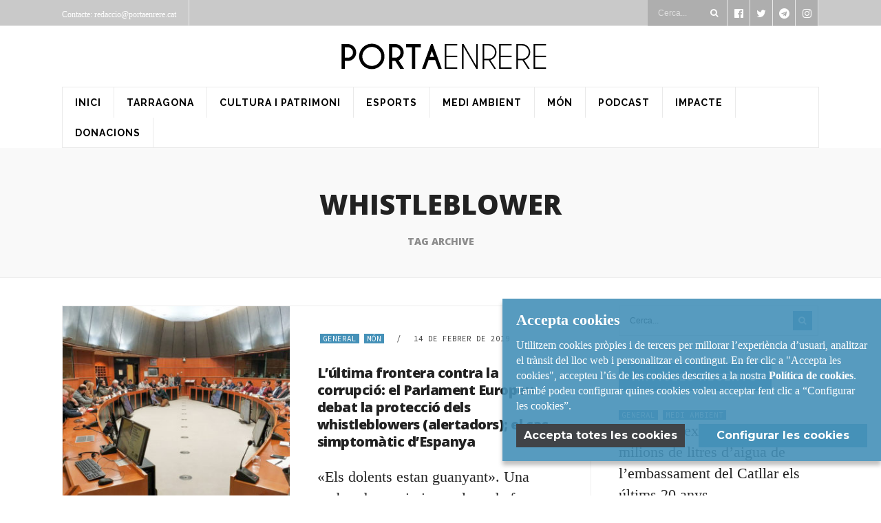

--- FILE ---
content_type: text/html; charset=UTF-8
request_url: https://www.portaenrere.cat/tag/whistleblower/
body_size: 17075
content:
<!DOCTYPE html>
<!--[if IE 6]>
<html id="ie6" lang="ca">
<![endif]-->
<!--[if IE 7]>
<html id="ie7" lang="ca">
<![endif]-->
<!--[if IE 8]>
<html id="ie8" lang="ca">
<![endif]-->
<!--[if !(IE 6) | !(IE 7) | !(IE 8)  ]><!-->
<html lang="ca">
<!--<![endif]-->
<head>
<meta charset="UTF-8">

<!-- Set the viewport width to device width for mobile -->
<meta name="viewport" content="width=device-width, initial-scale=1, maximum-scale=1" />

<link rel="pingback" href="https://www.portaenrere.cat/xmlrpc.php" />




<meta name='robots' content='index, follow, max-image-preview:large, max-snippet:-1, max-video-preview:-1' />

	<!-- This site is optimized with the Yoast SEO plugin v26.8 - https://yoast.com/product/yoast-seo-wordpress/ -->
	<title>Arxius de whistleblower - Porta Enrere</title>
	<link rel="canonical" href="https://www.portaenrere.cat/tag/whistleblower/" />
	<meta property="og:locale" content="ca_ES" />
	<meta property="og:type" content="article" />
	<meta property="og:title" content="Arxius de whistleblower - Porta Enrere" />
	<meta property="og:url" content="https://www.portaenrere.cat/tag/whistleblower/" />
	<meta property="og:site_name" content="Porta Enrere" />
	<meta name="twitter:card" content="summary_large_image" />
	<script type="application/ld+json" class="yoast-schema-graph">{"@context":"https://schema.org","@graph":[{"@type":"CollectionPage","@id":"https://www.portaenrere.cat/tag/whistleblower/","url":"https://www.portaenrere.cat/tag/whistleblower/","name":"Arxius de whistleblower - Porta Enrere","isPartOf":{"@id":"https://www.portaenrere.cat/#website"},"primaryImageOfPage":{"@id":"https://www.portaenrere.cat/tag/whistleblower/#primaryimage"},"image":{"@id":"https://www.portaenrere.cat/tag/whistleblower/#primaryimage"},"thumbnailUrl":"https://www.portaenrere.cat/wp-content/uploads/2019/02/IMG_20190214_111254_676.jpg","breadcrumb":{"@id":"https://www.portaenrere.cat/tag/whistleblower/#breadcrumb"},"inLanguage":"ca"},{"@type":"ImageObject","inLanguage":"ca","@id":"https://www.portaenrere.cat/tag/whistleblower/#primaryimage","url":"https://www.portaenrere.cat/wp-content/uploads/2019/02/IMG_20190214_111254_676.jpg","contentUrl":"https://www.portaenrere.cat/wp-content/uploads/2019/02/IMG_20190214_111254_676.jpg","width":1200,"height":897},{"@type":"BreadcrumbList","@id":"https://www.portaenrere.cat/tag/whistleblower/#breadcrumb","itemListElement":[{"@type":"ListItem","position":1,"name":"Inici","item":"https://www.portaenrere.cat/"},{"@type":"ListItem","position":2,"name":"whistleblower"}]},{"@type":"WebSite","@id":"https://www.portaenrere.cat/#website","url":"https://www.portaenrere.cat/","name":"Porta Enrere","description":"","potentialAction":[{"@type":"SearchAction","target":{"@type":"EntryPoint","urlTemplate":"https://www.portaenrere.cat/?s={search_term_string}"},"query-input":{"@type":"PropertyValueSpecification","valueRequired":true,"valueName":"search_term_string"}}],"inLanguage":"ca"}]}</script>
	<!-- / Yoast SEO plugin. -->


<link rel='dns-prefetch' href='//fonts.googleapis.com' />
<link rel='preconnect' href='https://fonts.gstatic.com' crossorigin />
<link rel="alternate" type="application/rss+xml" title="Porta Enrere &raquo; Canal d&#039;informació" href="https://www.portaenrere.cat/feed/" />
<link rel="alternate" type="application/rss+xml" title="Porta Enrere &raquo; Canal dels comentaris" href="https://www.portaenrere.cat/comments/feed/" />
<link rel="alternate" type="application/rss+xml" title="Porta Enrere &raquo; whistleblower Canal de les etiquetes" href="https://www.portaenrere.cat/tag/whistleblower/feed/" />
<style id='wp-img-auto-sizes-contain-inline-css' type='text/css'>
img:is([sizes=auto i],[sizes^="auto," i]){contain-intrinsic-size:3000px 1500px}
/*# sourceURL=wp-img-auto-sizes-contain-inline-css */
</style>
<link rel='stylesheet' id='aqpb-view-css-css' href='https://www.portaenrere.cat/wp-content/themes/portaenrere/newswall/functions/aqua/assets/css/aqpb-view.css?ver=6.9' type='text/css' media='all' />
<style id='wp-emoji-styles-inline-css' type='text/css'>

	img.wp-smiley, img.emoji {
		display: inline !important;
		border: none !important;
		box-shadow: none !important;
		height: 1em !important;
		width: 1em !important;
		margin: 0 0.07em !important;
		vertical-align: -0.1em !important;
		background: none !important;
		padding: 0 !important;
	}
/*# sourceURL=wp-emoji-styles-inline-css */
</style>
<link rel='stylesheet' id='wp-components-css' href='https://www.portaenrere.cat/wp-includes/css/dist/components/style.min.css?ver=6.9' type='text/css' media='all' />
<link rel='stylesheet' id='wp-preferences-css' href='https://www.portaenrere.cat/wp-includes/css/dist/preferences/style.min.css?ver=6.9' type='text/css' media='all' />
<link rel='stylesheet' id='wp-block-editor-css' href='https://www.portaenrere.cat/wp-includes/css/dist/block-editor/style.min.css?ver=6.9' type='text/css' media='all' />
<link rel='stylesheet' id='popup-maker-block-library-style-css' href='https://www.portaenrere.cat/wp-content/plugins/popup-maker/dist/packages/block-library-style.css?ver=dbea705cfafe089d65f1' type='text/css' media='all' />
<link rel='stylesheet' id='ctf_styles-css' href='https://www.portaenrere.cat/wp-content/plugins/custom-twitter-feeds/css/ctf-styles.min.css?ver=2.3.1' type='text/css' media='all' />
<link rel='stylesheet' id='porta-enrere-css' href='https://www.portaenrere.cat/wp-content/plugins/porta-enrere/assets/portaenrere.css?ver=1.0.9' type='text/css' media='all' />
<link rel='stylesheet' id='dntplgn_style-css' href='https://www.portaenrere.cat/wp-content/plugins/recurring-donation/css/style.css?ver=6.9' type='text/css' media='all' />
<link rel='stylesheet' id='jquery_ui_style-css' href='https://www.portaenrere.cat/wp-content/plugins/recurring-donation/css/jquery-ui-styles.css?ver=6.9' type='text/css' media='all' />
<link rel='stylesheet' id='tmnf-default_style-css' href='https://www.portaenrere.cat/wp-content/themes/portaenrere/newswall/style.css?ver=6.9' type='text/css' media='all' />
<link rel='stylesheet' id='tmnf-prettyPhoto-css' href='https://www.portaenrere.cat/wp-content/themes/portaenrere/newswall/styles/prettyPhoto.css?ver=6.9' type='text/css' media='all' />
<link rel='stylesheet' id='tmnf-fontello-css' href='https://www.portaenrere.cat/wp-content/themes/portaenrere/newswall/styles/fontello.css?ver=6.9' type='text/css' media='all' />
<link rel='stylesheet' id='tmnf-font-awesome.min-css' href='https://www.portaenrere.cat/wp-content/themes/portaenrere/newswall/styles/font-awesome-4-7-0.min.css?ver=6.9' type='text/css' media='all' />
<link rel='stylesheet' id='tmnf-mobile-css' href='https://www.portaenrere.cat/wp-content/themes/portaenrere/newswall/style-mobile.css?ver=6.9' type='text/css' media='all' />
<link rel="preload" as="style" href="https://fonts.googleapis.com/css?family=Raleway:100,200,300,400,500,600,700,800,900,100italic,200italic,300italic,400italic,500italic,600italic,700italic,800italic,900italic%7CRoboto%20Slab:100,200,300,400,500,600,700,800,900%7COpen%20Sans:300,400,500,600,700,800,300italic,400italic,500italic,600italic,700italic,800italic%7CMontserrat:100,200,300,400,500,600,700,800,900,100italic,200italic,300italic,400italic,500italic,600italic,700italic,800italic,900italic%7CMerriweather:300,400,500,600,700,800,900,300italic,400italic,500italic,600italic,700italic,800italic,900italic%7CSource%20Code%20Pro:200,300,400,500,600,700,800,900,200italic,300italic,400italic,500italic,600italic,700italic,800italic,900italic&#038;subset=latin&#038;display=swap&#038;ver=1717518791" /><link rel="stylesheet" href="https://fonts.googleapis.com/css?family=Raleway:100,200,300,400,500,600,700,800,900,100italic,200italic,300italic,400italic,500italic,600italic,700italic,800italic,900italic%7CRoboto%20Slab:100,200,300,400,500,600,700,800,900%7COpen%20Sans:300,400,500,600,700,800,300italic,400italic,500italic,600italic,700italic,800italic%7CMontserrat:100,200,300,400,500,600,700,800,900,100italic,200italic,300italic,400italic,500italic,600italic,700italic,800italic,900italic%7CMerriweather:300,400,500,600,700,800,900,300italic,400italic,500italic,600italic,700italic,800italic,900italic%7CSource%20Code%20Pro:200,300,400,500,600,700,800,900,200italic,300italic,400italic,500italic,600italic,700italic,800italic,900italic&#038;subset=latin&#038;display=swap&#038;ver=1717518791" media="print" onload="this.media='all'"><noscript><link rel="stylesheet" href="https://fonts.googleapis.com/css?family=Raleway:100,200,300,400,500,600,700,800,900,100italic,200italic,300italic,400italic,500italic,600italic,700italic,800italic,900italic%7CRoboto%20Slab:100,200,300,400,500,600,700,800,900%7COpen%20Sans:300,400,500,600,700,800,300italic,400italic,500italic,600italic,700italic,800italic%7CMontserrat:100,200,300,400,500,600,700,800,900,100italic,200italic,300italic,400italic,500italic,600italic,700italic,800italic,900italic%7CMerriweather:300,400,500,600,700,800,900,300italic,400italic,500italic,600italic,700italic,800italic,900italic%7CSource%20Code%20Pro:200,300,400,500,600,700,800,900,200italic,300italic,400italic,500italic,600italic,700italic,800italic,900italic&#038;subset=latin&#038;display=swap&#038;ver=1717518791" /></noscript><script type="text/javascript" src="https://www.portaenrere.cat/wp-includes/js/jquery/jquery.min.js?ver=3.7.1" id="jquery-core-js"></script>
<script type="text/javascript" src="https://www.portaenrere.cat/wp-includes/js/jquery/jquery-migrate.min.js?ver=3.4.1" id="jquery-migrate-js"></script>
<script type="text/javascript" src="https://www.portaenrere.cat/wp-includes/js/jquery/ui/core.min.js?ver=1.13.3" id="jquery-ui-core-js"></script>
<script type="text/javascript" src="https://www.portaenrere.cat/wp-includes/js/jquery/ui/tabs.min.js?ver=1.13.3" id="jquery-ui-tabs-js"></script>
<script type="text/javascript" src="https://www.portaenrere.cat/wp-content/plugins/recurring-donation/js/script.js?ver=6.9" id="dntplgn_script-js"></script>
<link rel="https://api.w.org/" href="https://www.portaenrere.cat/wp-json/" /><link rel="alternate" title="JSON" type="application/json" href="https://www.portaenrere.cat/wp-json/wp/v2/tags/65" /><link rel="EditURI" type="application/rsd+xml" title="RSD" href="https://www.portaenrere.cat/xmlrpc.php?rsd" />
<meta name="generator" content="WordPress 6.9" />
<meta name="generator" content="Redux 4.5.10" /><script async src="https://www.googletagmanager.com/gtag/js?id=UA-83418016-1"></script><script>(function(i,s,o,g,r,a,m){i['GoogleAnalyticsObject']=r;i[r]=i[r]||function(){(i[r].q=i[r].q||[]).push(arguments)},i[r].l=1*new Date();a=s.createElement(o),m=s.getElementsByTagName(o)[0];a.async=1;a.src=g;m.parentNode.insertBefore(a,m)})(window,document,'script','//www.google-analytics.com/analytics.js','ga');ga('create', 'UA-83418016-1', 'auto', {  'anonymizeIp': true  , 'storage': 'none'});ga('send', 'pageview');</script><!-- Themnific Styling -->
<style type="text/css">

	.sf-arrows .sf-with-ul::after{border-color: #353535 transparent transparent;}

	.nav>li>ul:after{border-color:#353535 transparent}

	.additional-menu-wrap{padding-left: 1110px}

	.woocommerce #content div.product .woocommerce-tabs ul.tabs{border-color: #ededed !important}
</style>
		<style type="text/css">.pms-form input[type=text], .pms-form input[type=password], .pms-form input[type=email], .pms-form input[type=textarea], #pms_login input[type=text], #pms_login input[type=password], #pms_login input[type=email] ̣{ background-color: #dddddd; }
.pms-form input[type=submit], #pms_login input[type=submit]
{ background-color: #4591b8;  color: white; font-weight: bold; }
.widget_recent_entries 
.contingut-restringit .button, .contingut-restringit .button:hover {
   background-color: #4591b8;  color: white; font-weight: bold;
    position: relative;
    overflow: hidden;
    padding: 10px 20px;
    letter-spacing: 2px;
    display: inline-block;
    font-family: Arial;
    font-size: 13.3333px;
    line-height: 1.5;
 }
body {
  -webkit-user-select: none;
     -moz-user-select: -moz-none;
      -ms-user-select: none;
          user-select: none;
}
#respond input#wp-comment-cookies-consent {
  width: auto;
}
.contingut-restringit {
  padding: 15px;
  border: 1px solid #cccccc;
  background-color: #eeeeee;
}
li.recentcomments { padding-bottom: 20px; }
li.recentcomments  .comment-author-link { font-weight: bold; }
.widget_recent_entries ul li { margin-bottom: 20px; }

.pum-theme-2120 .pum-container, .pum-theme-banner-imatge-porta-enrere .pum-container {
  max-width: 90%;
}</style>
		<link rel="apple-touch-icon" sizes="57x57" href="https://www.portaenrere.cat/wp-content/themes/portaenrere/newswall/images/porta-enrere-favicons/apple-icon-57x57.png"><link rel="apple-touch-icon" sizes="60x60" href="https://www.portaenrere.cat/wp-content/themes/portaenrere/newswall/images/porta-enrere-favicons/apple-icon-60x60.png"><link rel="apple-touch-icon" sizes="72x72" href="https://www.portaenrere.cat/wp-content/themes/portaenrere/newswall/images/porta-enrere-favicons/apple-icon-72x72.png"><link rel="apple-touch-icon" sizes="76x76" href="https://www.portaenrere.cat/wp-content/themes/portaenrere/newswall/images/porta-enrere-favicons/apple-icon-76x76.png"><link rel="apple-touch-icon" sizes="114x114" href="https://www.portaenrere.cat/wp-content/themes/portaenrere/newswall/images/porta-enrere-favicons/apple-icon-114x114.png"><link rel="apple-touch-icon" sizes="120x120" href="https://www.portaenrere.cat/wp-content/themes/portaenrere/newswall/images/porta-enrere-favicons/apple-icon-120x120.png"><link rel="apple-touch-icon" sizes="144x144" href="https://www.portaenrere.cat/wp-content/themes/portaenrere/newswall/images/porta-enrere-favicons/apple-icon-144x144.png"><link rel="apple-touch-icon" sizes="152x152" href="https://www.portaenrere.cat/wp-content/themes/portaenrere/newswall/images/porta-enrere-favicons/apple-icon-152x152.png"><link rel="apple-touch-icon" sizes="180x180" href="https://www.portaenrere.cat/wp-content/themes/portaenrere/newswall/images/porta-enrere-favicons/apple-icon-180x180.png"><link rel="icon" type="image/png" sizes="96x96" href="https://www.portaenrere.cat/wp-content/themes/portaenrere/newswall/images/porta-enrere-favicons/favicon-96x96.png"><link rel="icon" type="image/png" sizes="16x16" href="https://www.portaenrere.cat/wp-content/themes/portaenrere/newswall/images/porta-enrere-favicons/favicon-16x16.png"><link rel="manifest" href="https://www.portaenrere.cat/wp-content/themes/portaenrere/newswall/images/porta-enrere-favicons/manifest.json"><meta name="msapplication-TileColor" content="#ffffff"><meta name="msapplication-TileImage" content="https://www.portaenrere.cat/wp-content/themes/portaenrere/newswall/images/porta-enrere-favicons/ms-icon-144x144.png"><meta name="theme-color" content="#ffffff"><link rel="icon" href="https://www.portaenrere.cat/wp-content/uploads/2023/03/portaenrere-favicon-porta-70x70.jpg" sizes="32x32" />
<link rel="icon" href="https://www.portaenrere.cat/wp-content/uploads/2023/03/portaenrere-favicon-porta-300x300.jpg" sizes="192x192" />
<link rel="apple-touch-icon" href="https://www.portaenrere.cat/wp-content/uploads/2023/03/portaenrere-favicon-porta-300x300.jpg" />
<meta name="msapplication-TileImage" content="https://www.portaenrere.cat/wp-content/uploads/2023/03/portaenrere-favicon-porta-300x300.jpg" />
		<style type="text/css" id="wp-custom-css">
			.x-button {
	display: inline-block;
	padding: 5px 10px;
	background: #4591b8 !important;
	color: white;
  font-weight: bold;
	line-height: 1.5 !important;
	font-family: Montserrat;
}
.x-button:hover {
  background: #404347 !important;
  color: white;
}
.pms-account-subscription-action-link {
	display: inline-block;
	padding: 5px 10px;
	background: #4591b8 !important;
	color: white;
  font-weight: bold;
	line-height: 1.2 !important;
	font-family: Montserrat;
	margin: 0 5px 5px 5px;
}
.pms-account-subscription-action-link:hover {
  background: #404347 !important;
  color: white;
}		</style>
		<style id="themnific_redux-dynamic-css" title="dynamic-css" class="redux-options-output">body{font-family:Georgia, serif;line-height:31px;font-weight:400;font-style:normal;color:#222;font-size:22px;}body{background-color:#fff;}.ghost,.widgetable ul.menu>li,.imgwrap.ghost,ul#serinfo-nav,.aq-block-aq_ads_block,.page-numbers,.nav_item a,#sidebar .tab-post,input,textarea,input,select{background-color:#f9f9f9;}a{color:#222;}a:hover{color:#595959;}a:active{color:#000;}.p-border,.entry h2,.meta,h3#reply-title,.tagcloud a,.page-numbers,input,textarea,select,.products,.nav_item a{border-color:#ededed;}#main-nav>li>a,.specialbox a{font-family:Raleway;line-height:20px;font-weight:700;font-style:normal;color:#000000;font-size:11px;}#navigation,#main-nav>li,#topnav,.head-ghost p,#topnav ul.social-menu li a,#topnav .searchform input.s{border-color:#eaeaea;}#header,.head-ghost,#navigation{background-color:#ffffff;}#header h1 a,.head-ghost p,.head-ghost p a,#topnav ul.social-menu li a,#topnav .searchform input.s,#topnav .searchSubmit{color:#ffffff;}.current-menu-item>a,#header a.logo:hover,#main-nav>li>a:hover{color:#1b7cb5;}#titles{width:1110px;}#titles{margin-top:25px;margin-bottom:25px;}.specialbox,.nav li ul li,#main-nav li.mega ul,.mega2 ul.loop{background-color:#222222;}.left-menu>li>a,.nav li ul li a{color:#bfbfbf;}.left-menu a:hover,.nav li ul li a:hover{color:#ffffff;}.left-menu li a,.nav li>ul,.nav li ul li>a,.nav li ul ul,.mega2 ul.loop{border-color:#353535;}#footer,h2.description{font-family:"Roboto Slab";line-height:26px;font-weight:400;font-style:normal;color:#636363;font-size:13px;}#footer,.curtain,#footer .searchform input.s,.sticky{background-color:#1e1e1e;}#footer a,#footer h3,#footer #serinfo-nav li a,.curtain,.curtain a,#footer .meta,#footer .meta a,#footer .searchform input.s,.sticky{color:#cccccc;}#footer a:hover,.sticky a,.sticky .meta,.sticky .meta a,#footer #serinfo-nav li.current a{color:#ffffff;}.footer-top,#footer .foocol,#copyright,#footer .tagcloud a,#footer .p-border,.curtain ul.social-menu li a,#footer .searchform input.s,#footer .foocol ul li{border-color:#262626;}h1{font-family:"Open Sans";line-height:42px;font-weight:800;font-style:normal;color:#222;font-size:40px;}h2.taxonomy,h2.archiv,h1.entry-title,h2.posttitle{font-family:"Open Sans";line-height:42px;font-weight:800;font-style:normal;color:#222;font-size:40px;}h2,a.morebutton,.widgetable ul.menu>li>a,.flexinside h2{font-family:Montserrat;line-height:20px;font-weight:700;font-style:normal;color:#222;font-size:18px;}h3,.foliohead .description,.foliohead a.mainbutton{font-family:"Open Sans";line-height:25px;font-weight:800;font-style:normal;color:#222;font-size:20px;}h4{font-family:Merriweather;line-height:18px;font-weight:700;font-style:normal;color:#000000;font-size:15px;}h5,a.mainbutton,#serinfo-nav li a,#submit,a.comment-reply-link{font-family:Montserrat;line-height:14px;font-weight:700;font-style:normal;color:#222;font-size:12px;}h6,.widgetable .ad300 h2,h2.adblock{font-family:"Open Sans";line-height:25px;font-weight:600;font-style:normal;color:#222;font-size:14px;}.meta,.meta_more,.meta a,.entry p.meta{font-family:"Source Code Pro";line-height:14px;font-weight:400;font-style:normal;color:#3d3d3d;font-size:11px;}h2.widget,.meta.cat a,.searchSubmit,.ribbon,.widgetable ul.menu>li.current-menu-item>a,.flex-direction-nav a,li.current a,.page-numbers.current,a.mainbutton,a.morebutton,.blogger .format-quote,a.hoverstuff,.products li .button.add_to_cart_button,span.overrating,a.mainbutton,h2.block .maintitle:after,#submit,#comments .navigation a,.tagssingle a,.contact-form .submit,.wpcf7-submit,a.comment-reply-link,.wrapper .wp-review-show-total{background-color:#4591b8;}.likes a{color:#4591b8;}.meta_more a,.entry blockquote,.products li .button.add_to_cart_button,.flexinside h1,.page-header h1,h2.archiv,#main-nav>li.current-menu-item>a,#main-nav>li>a:hover{border-color:#4591b8;}h2.widget,.meta.cat a,h2.widget a,#footer h2.widget a,.searchSubmit,a.hoverstuff,.ribbon,.ribbon a,.widgetable ul.menu>li.current-menu-item>a,.flex-direction-nav a,#hometab li.current a,a.mainbutton,.blogger .format-quote,.blogger .format-quote a,.products li .button.add_to_cart_button,a.mainbutton,a.morebutton,#foliosidebar a.mainbutton,#submit,#comments .navigation a,.tagssingle a,.contact-form .submit,.wpcf7-submit,a.comment-reply-link,.wrapper .wp-review-show-total,#footer a.comment-reply-link{color:#ffffff;}.searchSubmit:hover,a.hoverstuff:hover,.ribbon:hover,a.mainbutton:hover,.additional-menu li a:hover{background-color:#404347;}#header a.searchSubmit:hover,.searchSubmit:hover,.ribbon:hover,a.hoverstuff:hover,.ribbon a:hover,a.mainbutton:hover,#header .additional-menu li a:hover{color:#ffffff;}.page-header,.spec-block,#main-nav > li.special,.tmnf_icon,.hrline:after,#post-nav>div{background-color:#000000;}.spec-block h2,.spec-block p,.spec-block .meta,.page-header .meta,.page-header p,#post-nav>div{color:#dddddd;}.spec-block a,#main-nav > li.special>a,.tmnf_icon,.page-header a,#post-nav>div a{color:#ffffff;}.spec-block ul.featured li{border-color:#333333;}</style>
<style id='global-styles-inline-css' type='text/css'>
:where(.is-layout-flex){gap: 0.5em;}:where(.is-layout-grid){gap: 0.5em;}body .is-layout-flex{display: flex;}.is-layout-flex{flex-wrap: wrap;align-items: center;}.is-layout-flex > :is(*, div){margin: 0;}body .is-layout-grid{display: grid;}.is-layout-grid > :is(*, div){margin: 0;}:where(.wp-block-columns.is-layout-flex){gap: 2em;}:where(.wp-block-columns.is-layout-grid){gap: 2em;}:where(.wp-block-post-template.is-layout-flex){gap: 1.25em;}:where(.wp-block-post-template.is-layout-grid){gap: 1.25em;}
/*# sourceURL=global-styles-inline-css */
</style>
<link rel='stylesheet' id='redux-custom-fonts-css' href='//www.portaenrere.cat/wp-content/uploads/redux/custom-fonts/fonts.css?ver=1674469510' type='text/css' media='all' />
</head>

     
<body class="archive tag tag-whistleblower tag-65 wp-theme-portaenrerenewswall upper">
    
   		
<div id="topnav" class="head-ghost">
    <div class="container_alt container_pad">
    
        <p>Contacte: redaccio@portaenrere.cat</p>
        
		<ul class="social-menu">


<li class="sprite-facebook"><a class="mk-social-facebook" title="Facebook" href="https://www.facebook.com/portaenrere/" target="_blank"><i class="fa fa-facebook-official"></i></a></li>
<li class="sprite-twitter"><a class="mk-social-twitter-alt" title="Twitter" href="https://twitter.com/portaenrere" target="_blank"><i class="fa fa-twitter"></i></a></li>
<li class="sprite-telegram"><a class="mk-social-telegram-alt" title="Telegram" href="https://t.me/PortaEnrere" target="_blank"><i class="fa fa-telegram"></i></a></li>



<li class="sprite-instagram"><a class="mk-social-photobucket" title="Instagram" href="https://www.instagram.com/porta_enrere/"><i class="fa fa-instagram"></i></a></li>
















</ul>
<form class="searchform tranz" method="get" action="https://www.portaenrere.cat/">
<input type="text" name="s" class="s tranz" size="30" value="Cerca..." onfocus="if (this.value = '') {this.value = '';}" onblur="if (this.value == '') {this.value = 'Cerca...';}" />
<button class='searchSubmit' ><i class="fa fa-search"></i></button>
</form>        
    </div>
</div>    
    <div class="clearfix"></div>
    
    <div id="header" class="wrapper" itemscope itemtype="http://schema.org/WPHeader">
    
        <div class="container_alt container_pad">
            
            <div id="mainhead">
    		
                <div id="titles" class="tranz">
                
                    <h1>
                    
                                                                
                            <a class="logo" href="https://www.portaenrere.cat//">
                            
                                <img class="tranz" src="https://www.portaenrere.cat/wp-content/uploads/2016/08/porta-enrere.png" alt="Porta Enrere"/>
                                    
                            </a>
                                
                        	
                    
                    </h1>
                    
                    <div class="clearfix"></div>
                
                </div>
             
            </div><!-- end #mainhead  -->
            
            <div class="navhead">
            
                <a id="navtrigger" class="rad ribbon" href="#">MENU</a>
                
                <nav id="navigation" itemscope itemtype="http://schema.org/SiteNavigationElement"> 
                
                    <ul id="main-nav" class="nav"><li id="menu-item-12" class="menu-item menu-item-type-post_type menu-item-object-page menu-item-home"><a href="https://www.portaenrere.cat/">inici</a></li>
<li id="menu-item-13" class="menu-item menu-item-type-taxonomy menu-item-object-category"><a href="https://www.portaenrere.cat/category/tarragona/">Tarragona</a></li>
<li id="menu-item-14" class="menu-item menu-item-type-taxonomy menu-item-object-category"><a href="https://www.portaenrere.cat/category/cultura/">Cultura i Patrimoni</a></li>
<li id="menu-item-15" class="menu-item menu-item-type-taxonomy menu-item-object-category"><a href="https://www.portaenrere.cat/category/esports/">Esports</a></li>
<li id="menu-item-1987" class="menu-item menu-item-type-taxonomy menu-item-object-category"><a href="https://www.portaenrere.cat/category/medi-ambient/">Medi Ambient</a></li>
<li id="menu-item-16" class="menu-item menu-item-type-taxonomy menu-item-object-category"><a href="https://www.portaenrere.cat/category/mon/">Món</a></li>
<li id="menu-item-3110" class="menu-item menu-item-type-taxonomy menu-item-object-category"><a href="https://www.portaenrere.cat/category/podcast/">Podcast</a></li>
<li id="menu-item-3640" class="menu-item menu-item-type-taxonomy menu-item-object-category"><a href="https://www.portaenrere.cat/category/impacte/">Impacte</a></li>
<li id="menu-item-2806" class="menu-item menu-item-type-post_type menu-item-object-page"><a href="https://www.portaenrere.cat/donacions/">Donacions</a></li>
</ul>
	                      
                </nav>
                
            </div>     
            
        </div><!-- end .container  -->
              
    </div><!-- end #header  -->

	<div class="clearfix"></div>
    
	

<div class="wrapper">

<div class="archiv-header ghost p-border">

	<div class="container">
    
    	                
    			<h2 class="archiv">whistleblower<br/>
    			<span>Tag Archive</span></h2>  
            
            		
	</div>

</div><!-- end .page-header -->


<div class="container container_alt">

	<div id="core" class="index_blogger">

	<div id="content" class="eightcol first">

          <div class="blogger index_blogger aq_row">
          
                	
                                    
                             
												          	<div class="item classic-small p-border tranz post-1313 post type-post status-publish format-standard has-post-thumbnail hentry category-general category-mon tag-josep-jover tag-simona-levi tag-whistleblower tag-xnet">
                    
                <div class="entryhead">
            
                                        
                    <div class="imgwrap">
                    
                                            
                                                        
						                        
                            <a href="https://www.portaenrere.cat/2019/02/14/lultima-frontera-contra-la-corrupcio-el-parlament-europeu-debat-la-proteccio-dels-whistleblowers-alertadors-el-cas-simptomatic-despanya/">
                                <img width="350" height="350" src="https://www.portaenrere.cat/wp-content/uploads/2019/02/IMG_20190214_111254_676-350x350.jpg" class="standard grayscale grayscale-fade wp-post-image" alt="" decoding="async" fetchpriority="high" srcset="https://www.portaenrere.cat/wp-content/uploads/2019/02/IMG_20190214_111254_676-350x350.jpg 350w, https://www.portaenrere.cat/wp-content/uploads/2019/02/IMG_20190214_111254_676-90x90.jpg 90w, https://www.portaenrere.cat/wp-content/uploads/2019/02/IMG_20190214_111254_676-150x150.jpg 150w, https://www.portaenrere.cat/wp-content/uploads/2019/02/IMG_20190214_111254_676-70x70.jpg 70w" sizes="(max-width: 350px) 100vw, 350px" />                            </a>
                                
                                            
                    </div>
                
                </div><!-- end .entryhead -->
                
                <div class="item_inn tranz">
                
                 	    
	<p class="meta cat tranz ">
		<a href="https://www.portaenrere.cat/category/general/" rel="category tag">General</a> <a href="https://www.portaenrere.cat/category/mon/" rel="category tag">Món</a>    </p>
    <p class="meta"> / </p>    
	<p class="meta date tranz "> 
        14 de febrer de 2019    </p>
            
                    <h3><a href="https://www.portaenrere.cat/2019/02/14/lultima-frontera-contra-la-corrupcio-el-parlament-europeu-debat-la-proteccio-dels-whistleblowers-alertadors-el-cas-simptomatic-despanya/">L&#8217;última frontera contra la corrupció: el Parlament Europeu debat la protecció dels whistleblowers (alertadors); el cas simptomàtic d&#8217;Espanya</a></h3>
                    
					«Els dolents estan guanyant». Una ombra de pessimisme plana de fa anys sobre un grup de persones que sovint resten en l&#8217;anonimat per a gran part de la societat però que,...
                    
                        
	<p class="meta_more">
    		<a href="https://www.portaenrere.cat/2019/02/14/lultima-frontera-contra-la-corrupcio-el-parlament-europeu-debat-la-proteccio-dels-whistleblowers-alertadors-el-cas-simptomatic-despanya/">Llegeix més</a>
    </p>
                        
                </div>
        
            </div>
                        
                                                            
           	</div><!-- end latest posts section-->
            
            <div class="clearfix"></div>

					<div class="pagination"></div>

					    
    </div><!-- end #content -->
    
    
    	<div id="sidebar"  class="fourcol woocommerce">
    
    	        
            <div class="widgetable">
    
                <div id="search-2" class="widget widget_search"><form class="searchform tranz" method="get" action="https://www.portaenrere.cat/">
<input type="text" name="s" class="s tranz" size="30" value="Cerca..." onfocus="if (this.value = '') {this.value = '';}" onblur="if (this.value == '') {this.value = 'Cerca...';}" />
<button class='searchSubmit' ><i class="fa fa-search"></i></button>
</form></div>
		<div id="pe_widget_recent_posts-2" class="widget widget_pe_widget_recent_posts">
		<h2 class="widget">Articles recents</h2>
		<ul>
											<li>
          <p class="meta cat tranz"><a href="https://www.portaenrere.cat/category/general/" rel="category tag">General</a> <a href="https://www.portaenrere.cat/category/medi-ambient/" rel="category tag">Medi Ambient</a></p>					<a href="https://www.portaenrere.cat/2026/01/16/repsol-ha-extret-mes-de-47-000-milions-de-litres-daigua-de-lembassament-del-catllar-els-ultims-20-anys/">Repsol ha extret més de 47.000 milions de litres d’aigua de l’embassament del Catllar els últims 20 anys</a>
									</li>
											<li>
          <p class="meta cat tranz"><a href="https://www.portaenrere.cat/category/impacte/" rel="category tag">Impacte</a> <a href="https://www.portaenrere.cat/category/medi-ambient/" rel="category tag">Medi Ambient</a></p>					<a href="https://www.portaenrere.cat/2025/12/17/hisenda-desobeeix-el-consejo-de-transparencia-i-no-entrega-a-porta-enrere-la-informacio-sobre-els-pellets-als-ports-de-barcelona-i-tarragona/">Hisenda desobeeix el Consejo de Transparencia i no entrega a Porta Enrere la informació sobre els pèl·lets als ports de Barcelona i Tarragona</a>
									</li>
											<li>
          <p class="meta cat tranz"><a href="https://www.portaenrere.cat/category/tarragona/" rel="category tag">Tarragona</a></p>					<a href="https://www.portaenrere.cat/2025/12/12/el-jutge-arxiva-el-cas-de-lespionatge-a-la-cap-de-neteja-publica-de-lajuntament-de-tarragona/">El jutge arxiva el cas de l’espionatge a la cap de Neteja Pública de l’Ajuntament de Tarragona</a>
									</li>
											<li>
          <p class="meta cat tranz"><a href="https://www.portaenrere.cat/category/tarragona/" rel="category tag">Tarragona</a></p>					<a href="https://www.portaenrere.cat/2025/11/27/el-detectiu-contractat-per-lemt-no-va-informar-el-ministeri-de-linterior-de-lexistencia-daquest-contracte-tal-com-marca-la-llei/">El detectiu contractat per l’EMT no va informar el Ministeri de l’Interior de l’existència d’aquest contracte, tal com marca la llei</a>
									</li>
											<li>
          <p class="meta cat tranz"><a href="https://www.portaenrere.cat/category/general/" rel="category tag">General</a> <a href="https://www.portaenrere.cat/category/medi-ambient/" rel="category tag">Medi Ambient</a></p>					<a href="https://www.portaenrere.cat/2025/11/21/laca-detecta-contaminants-cancerigens-en-aigues-subterranies-del-pais-el-mapa-de-pfas-a-catalunya/">L&#8217;ACA detecta contaminants cancerígens en aigües subterrànies del país: el mapa de PFAS a Catalunya</a>
									</li>
					</ul>

		</div><div id="pe_archivebyyear_widget-5" class="widget widget_pe_archivebyyear_widget"><h2 class="widget">Arxiu d&#8217;articles</h2><div class="pe-archivebyyear-widget-content"><ul class="pe-arc-list-year"><li><div class="pe-arc-year-link" onclick="pe_archive_year_click(this)"><i class="fa fa-caret-down" aria-hidden="true"></i> 2026</div><ul class="pe-arc-list-month" id="pe-arc-list-month-2026"><li><a href="https://www.portaenrere.cat/2026/1"><span class="arc-month">gener</span></a></li></ul></li><li><div class="pe-arc-year-link" onclick="pe_archive_year_click(this)"><i class="fa fa-caret-down" aria-hidden="true"></i> 2025</div><ul class="pe-arc-list-month" id="pe-arc-list-month-2025"><li><a href="https://www.portaenrere.cat/2025/12"><span class="arc-month">desembre</span></a></li><li><a href="https://www.portaenrere.cat/2025/11"><span class="arc-month">novembre</span></a></li><li><a href="https://www.portaenrere.cat/2025/10"><span class="arc-month">octubre</span></a></li><li><a href="https://www.portaenrere.cat/2025/9"><span class="arc-month">setembre</span></a></li><li><a href="https://www.portaenrere.cat/2025/8"><span class="arc-month">agost</span></a></li><li><a href="https://www.portaenrere.cat/2025/7"><span class="arc-month">juliol</span></a></li><li><a href="https://www.portaenrere.cat/2025/6"><span class="arc-month">juny</span></a></li><li><a href="https://www.portaenrere.cat/2025/5"><span class="arc-month">maig</span></a></li><li><a href="https://www.portaenrere.cat/2025/4"><span class="arc-month">abril</span></a></li><li><a href="https://www.portaenrere.cat/2025/3"><span class="arc-month">març</span></a></li><li><a href="https://www.portaenrere.cat/2025/2"><span class="arc-month">febrer</span></a></li><li><a href="https://www.portaenrere.cat/2025/1"><span class="arc-month">gener</span></a></li></ul></li><li><div class="pe-arc-year-link" onclick="pe_archive_year_click(this)"><i class="fa fa-caret-down" aria-hidden="true"></i> 2024</div><ul class="pe-arc-list-month" id="pe-arc-list-month-2024"><li><a href="https://www.portaenrere.cat/2024/12"><span class="arc-month">desembre</span></a></li><li><a href="https://www.portaenrere.cat/2024/11"><span class="arc-month">novembre</span></a></li><li><a href="https://www.portaenrere.cat/2024/10"><span class="arc-month">octubre</span></a></li><li><a href="https://www.portaenrere.cat/2024/9"><span class="arc-month">setembre</span></a></li><li><a href="https://www.portaenrere.cat/2024/8"><span class="arc-month">agost</span></a></li><li><a href="https://www.portaenrere.cat/2024/7"><span class="arc-month">juliol</span></a></li><li><a href="https://www.portaenrere.cat/2024/6"><span class="arc-month">juny</span></a></li><li><a href="https://www.portaenrere.cat/2024/5"><span class="arc-month">maig</span></a></li><li><a href="https://www.portaenrere.cat/2024/4"><span class="arc-month">abril</span></a></li><li><a href="https://www.portaenrere.cat/2024/3"><span class="arc-month">març</span></a></li><li><a href="https://www.portaenrere.cat/2024/2"><span class="arc-month">febrer</span></a></li><li><a href="https://www.portaenrere.cat/2024/1"><span class="arc-month">gener</span></a></li></ul></li><li><div class="pe-arc-year-link" onclick="pe_archive_year_click(this)"><i class="fa fa-caret-down" aria-hidden="true"></i> 2023</div><ul class="pe-arc-list-month" id="pe-arc-list-month-2023"><li><a href="https://www.portaenrere.cat/2023/12"><span class="arc-month">desembre</span></a></li><li><a href="https://www.portaenrere.cat/2023/11"><span class="arc-month">novembre</span></a></li><li><a href="https://www.portaenrere.cat/2023/10"><span class="arc-month">octubre</span></a></li><li><a href="https://www.portaenrere.cat/2023/9"><span class="arc-month">setembre</span></a></li><li><a href="https://www.portaenrere.cat/2023/8"><span class="arc-month">agost</span></a></li><li><a href="https://www.portaenrere.cat/2023/7"><span class="arc-month">juliol</span></a></li><li><a href="https://www.portaenrere.cat/2023/6"><span class="arc-month">juny</span></a></li><li><a href="https://www.portaenrere.cat/2023/5"><span class="arc-month">maig</span></a></li><li><a href="https://www.portaenrere.cat/2023/4"><span class="arc-month">abril</span></a></li><li><a href="https://www.portaenrere.cat/2023/3"><span class="arc-month">març</span></a></li><li><a href="https://www.portaenrere.cat/2023/2"><span class="arc-month">febrer</span></a></li><li><a href="https://www.portaenrere.cat/2023/1"><span class="arc-month">gener</span></a></li></ul></li><li><div class="pe-arc-year-link" onclick="pe_archive_year_click(this)"><i class="fa fa-caret-down" aria-hidden="true"></i> 2022</div><ul class="pe-arc-list-month" id="pe-arc-list-month-2022"><li><a href="https://www.portaenrere.cat/2022/12"><span class="arc-month">desembre</span></a></li><li><a href="https://www.portaenrere.cat/2022/11"><span class="arc-month">novembre</span></a></li><li><a href="https://www.portaenrere.cat/2022/10"><span class="arc-month">octubre</span></a></li><li><a href="https://www.portaenrere.cat/2022/9"><span class="arc-month">setembre</span></a></li><li><a href="https://www.portaenrere.cat/2022/8"><span class="arc-month">agost</span></a></li><li><a href="https://www.portaenrere.cat/2022/7"><span class="arc-month">juliol</span></a></li><li><a href="https://www.portaenrere.cat/2022/6"><span class="arc-month">juny</span></a></li><li><a href="https://www.portaenrere.cat/2022/5"><span class="arc-month">maig</span></a></li><li><a href="https://www.portaenrere.cat/2022/4"><span class="arc-month">abril</span></a></li><li><a href="https://www.portaenrere.cat/2022/3"><span class="arc-month">març</span></a></li><li><a href="https://www.portaenrere.cat/2022/2"><span class="arc-month">febrer</span></a></li><li><a href="https://www.portaenrere.cat/2022/1"><span class="arc-month">gener</span></a></li></ul></li><li><div class="pe-arc-year-link" onclick="pe_archive_year_click(this)"><i class="fa fa-caret-down" aria-hidden="true"></i> 2021</div><ul class="pe-arc-list-month" id="pe-arc-list-month-2021"><li><a href="https://www.portaenrere.cat/2021/12"><span class="arc-month">desembre</span></a></li><li><a href="https://www.portaenrere.cat/2021/11"><span class="arc-month">novembre</span></a></li><li><a href="https://www.portaenrere.cat/2021/10"><span class="arc-month">octubre</span></a></li><li><a href="https://www.portaenrere.cat/2021/9"><span class="arc-month">setembre</span></a></li><li><a href="https://www.portaenrere.cat/2021/8"><span class="arc-month">agost</span></a></li><li><a href="https://www.portaenrere.cat/2021/7"><span class="arc-month">juliol</span></a></li><li><a href="https://www.portaenrere.cat/2021/6"><span class="arc-month">juny</span></a></li><li><a href="https://www.portaenrere.cat/2021/5"><span class="arc-month">maig</span></a></li><li><a href="https://www.portaenrere.cat/2021/3"><span class="arc-month">març</span></a></li><li><a href="https://www.portaenrere.cat/2021/2"><span class="arc-month">febrer</span></a></li><li><a href="https://www.portaenrere.cat/2021/1"><span class="arc-month">gener</span></a></li></ul></li><li><div class="pe-arc-year-link" onclick="pe_archive_year_click(this)"><i class="fa fa-caret-down" aria-hidden="true"></i> 2020</div><ul class="pe-arc-list-month" id="pe-arc-list-month-2020"><li><a href="https://www.portaenrere.cat/2020/12"><span class="arc-month">desembre</span></a></li><li><a href="https://www.portaenrere.cat/2020/11"><span class="arc-month">novembre</span></a></li><li><a href="https://www.portaenrere.cat/2020/10"><span class="arc-month">octubre</span></a></li><li><a href="https://www.portaenrere.cat/2020/9"><span class="arc-month">setembre</span></a></li><li><a href="https://www.portaenrere.cat/2020/8"><span class="arc-month">agost</span></a></li><li><a href="https://www.portaenrere.cat/2020/7"><span class="arc-month">juliol</span></a></li><li><a href="https://www.portaenrere.cat/2020/5"><span class="arc-month">maig</span></a></li><li><a href="https://www.portaenrere.cat/2020/4"><span class="arc-month">abril</span></a></li><li><a href="https://www.portaenrere.cat/2020/3"><span class="arc-month">març</span></a></li><li><a href="https://www.portaenrere.cat/2020/2"><span class="arc-month">febrer</span></a></li><li><a href="https://www.portaenrere.cat/2020/1"><span class="arc-month">gener</span></a></li></ul></li><li><div class="pe-arc-year-link" onclick="pe_archive_year_click(this)"><i class="fa fa-caret-down" aria-hidden="true"></i> 2019</div><ul class="pe-arc-list-month" id="pe-arc-list-month-2019"><li><a href="https://www.portaenrere.cat/2019/12"><span class="arc-month">desembre</span></a></li><li><a href="https://www.portaenrere.cat/2019/11"><span class="arc-month">novembre</span></a></li><li><a href="https://www.portaenrere.cat/2019/10"><span class="arc-month">octubre</span></a></li><li><a href="https://www.portaenrere.cat/2019/9"><span class="arc-month">setembre</span></a></li><li><a href="https://www.portaenrere.cat/2019/8"><span class="arc-month">agost</span></a></li><li><a href="https://www.portaenrere.cat/2019/7"><span class="arc-month">juliol</span></a></li><li><a href="https://www.portaenrere.cat/2019/6"><span class="arc-month">juny</span></a></li><li><a href="https://www.portaenrere.cat/2019/5"><span class="arc-month">maig</span></a></li><li><a href="https://www.portaenrere.cat/2019/4"><span class="arc-month">abril</span></a></li><li><a href="https://www.portaenrere.cat/2019/3"><span class="arc-month">març</span></a></li><li><a href="https://www.portaenrere.cat/2019/2"><span class="arc-month">febrer</span></a></li><li><a href="https://www.portaenrere.cat/2019/1"><span class="arc-month">gener</span></a></li></ul></li><li><div class="pe-arc-year-link" onclick="pe_archive_year_click(this)"><i class="fa fa-caret-down" aria-hidden="true"></i> 2018</div><ul class="pe-arc-list-month" id="pe-arc-list-month-2018"><li><a href="https://www.portaenrere.cat/2018/12"><span class="arc-month">desembre</span></a></li><li><a href="https://www.portaenrere.cat/2018/11"><span class="arc-month">novembre</span></a></li><li><a href="https://www.portaenrere.cat/2018/10"><span class="arc-month">octubre</span></a></li><li><a href="https://www.portaenrere.cat/2018/9"><span class="arc-month">setembre</span></a></li><li><a href="https://www.portaenrere.cat/2018/8"><span class="arc-month">agost</span></a></li><li><a href="https://www.portaenrere.cat/2018/7"><span class="arc-month">juliol</span></a></li><li><a href="https://www.portaenrere.cat/2018/6"><span class="arc-month">juny</span></a></li><li><a href="https://www.portaenrere.cat/2018/5"><span class="arc-month">maig</span></a></li><li><a href="https://www.portaenrere.cat/2018/4"><span class="arc-month">abril</span></a></li><li><a href="https://www.portaenrere.cat/2018/3"><span class="arc-month">març</span></a></li><li><a href="https://www.portaenrere.cat/2018/1"><span class="arc-month">gener</span></a></li></ul></li><li><div class="pe-arc-year-link" onclick="pe_archive_year_click(this)"><i class="fa fa-caret-down" aria-hidden="true"></i> 2017</div><ul class="pe-arc-list-month" id="pe-arc-list-month-2017"><li><a href="https://www.portaenrere.cat/2017/12"><span class="arc-month">desembre</span></a></li><li><a href="https://www.portaenrere.cat/2017/11"><span class="arc-month">novembre</span></a></li><li><a href="https://www.portaenrere.cat/2017/10"><span class="arc-month">octubre</span></a></li><li><a href="https://www.portaenrere.cat/2017/9"><span class="arc-month">setembre</span></a></li><li><a href="https://www.portaenrere.cat/2017/8"><span class="arc-month">agost</span></a></li><li><a href="https://www.portaenrere.cat/2017/7"><span class="arc-month">juliol</span></a></li><li><a href="https://www.portaenrere.cat/2017/5"><span class="arc-month">maig</span></a></li><li><a href="https://www.portaenrere.cat/2017/4"><span class="arc-month">abril</span></a></li><li><a href="https://www.portaenrere.cat/2017/3"><span class="arc-month">març</span></a></li><li><a href="https://www.portaenrere.cat/2017/2"><span class="arc-month">febrer</span></a></li></ul></li><li><div class="pe-arc-year-link" onclick="pe_archive_year_click(this)"><i class="fa fa-caret-down" aria-hidden="true"></i> 2016</div><ul class="pe-arc-list-month" id="pe-arc-list-month-2016"><li><a href="https://www.portaenrere.cat/2016/12"><span class="arc-month">desembre</span></a></li><li><a href="https://www.portaenrere.cat/2016/11"><span class="arc-month">novembre</span></a></li><li><a href="https://www.portaenrere.cat/2016/10"><span class="arc-month">octubre</span></a></li><li><a href="https://www.portaenrere.cat/2016/9"><span class="arc-month">setembre</span></a></li><li><a href="https://www.portaenrere.cat/2016/8"><span class="arc-month">agost</span></a></li></ul></li></ul></div></div><div id="categories-2" class="widget widget_categories"><h2 class="widget">Categories</h2>
			<ul>
					<li class="cat-item cat-item-3"><a href="https://www.portaenrere.cat/category/cultura/">Cultura i Patrimoni</a>
</li>
	<li class="cat-item cat-item-4"><a href="https://www.portaenrere.cat/category/esports/">Esports</a>
</li>
	<li class="cat-item cat-item-1"><a href="https://www.portaenrere.cat/category/general/">General</a>
</li>
	<li class="cat-item cat-item-205"><a href="https://www.portaenrere.cat/category/impacte/">Impacte</a>
</li>
	<li class="cat-item cat-item-124"><a href="https://www.portaenrere.cat/category/medi-ambient/">Medi Ambient</a>
</li>
	<li class="cat-item cat-item-5"><a href="https://www.portaenrere.cat/category/mon/">Món</a>
</li>
	<li class="cat-item cat-item-199"><a href="https://www.portaenrere.cat/category/podcast/">Podcast</a>
</li>
	<li class="cat-item cat-item-2"><a href="https://www.portaenrere.cat/category/tarragona/">Tarragona</a>
</li>
			</ul>

			</div><div id="newswall_tabs_widget-3" class="widget newswall_tabs_widget">        
        
		
        	<div id="hometab" class="">
            
<h2 class="widget"><i class="fa fa-clock-o"></i> Més recent</h2>
                
                <ul id="serinfo">

                        <li id="serpane1">	
                            	
                                <div class="tab-post item p-border">


    
       <a href="https://www.portaenrere.cat/2026/01/16/repsol-ha-extret-mes-de-47-000-milions-de-litres-daigua-de-lembassament-del-catllar-els-ultims-20-anys/" title="Repsol ha extret més de 47.000 milions de litres d’aigua de l’embassament del Catllar els últims 20 anys" >
       
          <img width="90" height="90" src="https://www.portaenrere.cat/wp-content/uploads/2026/01/portada_Article_embassament_catllar_repsol-90x90.jpg" class="grayscale grayscale-fade wp-post-image" alt="" decoding="async" loading="lazy" srcset="https://www.portaenrere.cat/wp-content/uploads/2026/01/portada_Article_embassament_catllar_repsol-90x90.jpg 90w, https://www.portaenrere.cat/wp-content/uploads/2026/01/portada_Article_embassament_catllar_repsol-150x150.jpg 150w, https://www.portaenrere.cat/wp-content/uploads/2026/01/portada_Article_embassament_catllar_repsol-350x350.jpg 350w" sizes="auto, (max-width: 90px) 100vw, 90px" />          
       </a>
       
        
  <h4><a href="https://www.portaenrere.cat/2026/01/16/repsol-ha-extret-mes-de-47-000-milions-de-litres-daigua-de-lembassament-del-catllar-els-ultims-20-anys/" title="Repsol ha extret més de 47.000 milions de litres d’aigua de l’embassament del Catllar els últims 20 anys">Repsol ha extret més de 47.000 milions de litres d’aigua de...</a></h4>
  
  <p class="meta"></p>
  
      
	<p class="meta date tranz "> 
        16 de gener de 2026    </p>
    
</div>                            	
                                <div class="tab-post item p-border">


    
       <a href="https://www.portaenrere.cat/2025/12/17/hisenda-desobeeix-el-consejo-de-transparencia-i-no-entrega-a-porta-enrere-la-informacio-sobre-els-pellets-als-ports-de-barcelona-i-tarragona/" title="Hisenda desobeeix el Consejo de Transparencia i no entrega a Porta Enrere la informació sobre els pèl·lets als ports de Barcelona i Tarragona" >
       
          <img width="90" height="90" src="https://www.portaenrere.cat/wp-content/uploads/2025/12/portada_hisenda_pellets_-copia-90x90.jpg" class="grayscale grayscale-fade wp-post-image" alt="" decoding="async" loading="lazy" srcset="https://www.portaenrere.cat/wp-content/uploads/2025/12/portada_hisenda_pellets_-copia-90x90.jpg 90w, https://www.portaenrere.cat/wp-content/uploads/2025/12/portada_hisenda_pellets_-copia-150x150.jpg 150w, https://www.portaenrere.cat/wp-content/uploads/2025/12/portada_hisenda_pellets_-copia-350x350.jpg 350w" sizes="auto, (max-width: 90px) 100vw, 90px" />          
       </a>
       
        
  <h4><a href="https://www.portaenrere.cat/2025/12/17/hisenda-desobeeix-el-consejo-de-transparencia-i-no-entrega-a-porta-enrere-la-informacio-sobre-els-pellets-als-ports-de-barcelona-i-tarragona/" title="Hisenda desobeeix el Consejo de Transparencia i no entrega a Porta Enrere la informació sobre els pèl·lets als ports de Barcelona i Tarragona">Hisenda desobeeix el Consejo de Transparencia i no entrega a Porta...</a></h4>
  
  <p class="meta"></p>
  
      
	<p class="meta date tranz "> 
        17 de desembre de 2025    </p>
    
</div>                            	
                                <div class="tab-post item p-border">


    
       <a href="https://www.portaenrere.cat/2025/12/12/el-jutge-arxiva-el-cas-de-lespionatge-a-la-cap-de-neteja-publica-de-lajuntament-de-tarragona/" title="El jutge arxiva el cas de l’espionatge a la cap de Neteja Pública de l’Ajuntament de Tarragona" >
       
          <img width="90" height="90" src="https://www.portaenrere.cat/wp-content/uploads/2018/10/IMG_0001-90x90.jpg" class="grayscale grayscale-fade wp-post-image" alt="" decoding="async" loading="lazy" srcset="https://www.portaenrere.cat/wp-content/uploads/2018/10/IMG_0001-90x90.jpg 90w, https://www.portaenrere.cat/wp-content/uploads/2018/10/IMG_0001-150x150.jpg 150w, https://www.portaenrere.cat/wp-content/uploads/2018/10/IMG_0001-350x350.jpg 350w, https://www.portaenrere.cat/wp-content/uploads/2018/10/IMG_0001-70x70.jpg 70w" sizes="auto, (max-width: 90px) 100vw, 90px" />          
       </a>
       
        
  <h4><a href="https://www.portaenrere.cat/2025/12/12/el-jutge-arxiva-el-cas-de-lespionatge-a-la-cap-de-neteja-publica-de-lajuntament-de-tarragona/" title="El jutge arxiva el cas de l’espionatge a la cap de Neteja Pública de l’Ajuntament de Tarragona">El jutge arxiva el cas de l’espionatge a la cap de...</a></h4>
  
  <p class="meta"></p>
  
      
	<p class="meta date tranz "> 
        12 de desembre de 2025    </p>
    
</div>                            	
                                <div class="tab-post item p-border">


    
       <a href="https://www.portaenrere.cat/2025/11/27/el-detectiu-contractat-per-lemt-no-va-informar-el-ministeri-de-linterior-de-lexistencia-daquest-contracte-tal-com-marca-la-llei/" title="El detectiu contractat per l’EMT no va informar el Ministeri de l’Interior de l’existència d’aquest contracte, tal com marca la llei" >
       
          <img width="90" height="90" src="https://www.portaenrere.cat/wp-content/uploads/2025/11/JCBC5002portada-90x90.jpg" class="grayscale grayscale-fade wp-post-image" alt="" decoding="async" loading="lazy" srcset="https://www.portaenrere.cat/wp-content/uploads/2025/11/JCBC5002portada-90x90.jpg 90w, https://www.portaenrere.cat/wp-content/uploads/2025/11/JCBC5002portada-150x150.jpg 150w, https://www.portaenrere.cat/wp-content/uploads/2025/11/JCBC5002portada-350x350.jpg 350w" sizes="auto, (max-width: 90px) 100vw, 90px" />          
       </a>
       
        
  <h4><a href="https://www.portaenrere.cat/2025/11/27/el-detectiu-contractat-per-lemt-no-va-informar-el-ministeri-de-linterior-de-lexistencia-daquest-contracte-tal-com-marca-la-llei/" title="El detectiu contractat per l’EMT no va informar el Ministeri de l’Interior de l’existència d’aquest contracte, tal com marca la llei">El detectiu contractat per l’EMT no va informar el Ministeri de...</a></h4>
  
  <p class="meta"></p>
  
      
	<p class="meta date tranz "> 
        27 de novembre de 2025    </p>
    
</div>                            	                        </li>
                
                </ul>
            
            </div>
            <div style="clear: both;"></div> 





		</div>            
            </div>
            
		        
    	        
    </div><!-- #sidebar -->     
	<div class="clearfix"></div>
    
    </div><!-- end #core-->

<div class="clearfix"></div>


</div><!-- /.container -->

	<div id="footer_fix"></div>

       <div id="footer">
        
            <div class="container container_pad woocommerce"> 
            
            	<div class="footerhead"> 
            
					                    
                                        
                                	
                </div><!-- /.footerhead -->

                
            	<div class="clearfix"></div>
            
                  
    	    
            <div class="foocol first"> 
            
                <div class="textwidget custom-html-widget">
<!-- Custom Twitter Feeds by Smash Balloon -->
<div id="ctf" class=" ctf ctf-type-usertimeline ctf-rebranded ctf-feed-1  ctf-styles ctf-list ctf-regular-style ctf_palette_custom_1"   data-ctfshortcode="{&quot;feed&quot;:&quot;1&quot;}"   data-ctfdisablelinks="false" data-ctflinktextcolor="#" data-header-size="small" data-feedid="1" data-postid=""  data-feed="1" data-ctfintents="1"  data-ctfneeded="-32">
    
<div class="ctf-header  ctf-no-bio" >
    <a href="https://twitter.com/PortaEnrere/" target="_blank" rel="noopener noreferrer" title="@PortaEnrere" class="ctf-header-link">
        <div class="ctf-header-text">
            <p class="ctf-header-user">
                <span class="ctf-header-name">Porta Enrere</span>
                <span class="ctf-verified"><svg class="svg-inline--fa fa-check-circle fa-w-16" aria-hidden="true" aria-label="verified" data-fa-processed="" data-prefix="fa" data-icon="check-circle" role="img" xmlns="http://www.w3.org/2000/svg" viewBox="0 0 512 512"><path fill="currentColor" d="M504 256c0 136.967-111.033 248-248 248S8 392.967 8 256 119.033 8 256 8s248 111.033 248 248zM227.314 387.314l184-184c6.248-6.248 6.248-16.379 0-22.627l-22.627-22.627c-6.248-6.249-16.379-6.249-22.628 0L216 308.118l-70.059-70.059c-6.248-6.248-16.379-6.248-22.628 0l-22.627 22.627c-6.248 6.248-6.248 16.379 0 22.627l104 104c6.249 6.249 16.379 6.249 22.628.001z"></path></svg></span>
                <span class="ctf-header-follow">
                    <svg width="30" height="30" viewBox="0 0 30 30" fill="none" xmlns="http://www.w3.org/2000/svg"><path d="M21.1161 6.27344H24.2289L17.4284 14.0459L25.4286 24.6225H19.1645L14.2583 18.2079L8.6444 24.6225H5.52976L12.8035 16.309L5.12891 6.27344H11.552L15.9868 12.1367L21.1161 6.27344ZM20.0236 22.7594H21.7484L10.6148 8.03871H8.7639L20.0236 22.7594Z" fill="black"/>
			</svg> Follow                </span>
            </p>

			                <p class="ctf-header-bio"  >
					Periodisme d'investigació. Premi Barnils 2017, 2020 i 2022* (Menció esp. jurat); Mañé i Flaquer 2023, Ecozine Film Festival i Nebrodi Cinema Doc 2024.                </p>
			        </div>

        <div class="ctf-header-img">
            <div class="ctf-header-img-hover">
                <svg width="30" height="30" viewBox="0 0 30 30" fill="none" xmlns="http://www.w3.org/2000/svg"><path d="M21.1161 6.27344H24.2289L17.4284 14.0459L25.4286 24.6225H19.1645L14.2583 18.2079L8.6444 24.6225H5.52976L12.8035 16.309L5.12891 6.27344H11.552L15.9868 12.1367L21.1161 6.27344ZM20.0236 22.7594H21.7484L10.6148 8.03871H8.7639L20.0236 22.7594Z" fill="black"/>
			</svg>            </div>
			                <img src="https://pbs.twimg.com/profile_images/970259298306707457/daoltR2C_normal.jpg" alt="PortaEnrere" width="48" height="48">
			        </div>
    </a>
</div>
    <div class="ctf-tweets">
   		
<div  class="ctf-item ctf-author-portaenrere ctf-new ctf-retweet"  id="2012091955753402669" >

		<div class="ctf-context" >
	    <a href="https://twitter.com/intent/user?screen_name=PortaEnrere" target="_blank" rel="nofollow noopener noreferrer" class="ctf-retweet-icon"><svg class="svg-inline--fa fa-w-16" viewBox="0 0 24 24" aria-hidden="true" aria-label="retweet" role="img"><path fill="currentColor" d="M23.77 15.67c-.292-.293-.767-.293-1.06 0l-2.22 2.22V7.65c0-2.068-1.683-3.75-3.75-3.75h-5.85c-.414 0-.75.336-.75.75s.336.75.75.75h5.85c1.24 0 2.25 1.01 2.25 2.25v10.24l-2.22-2.22c-.293-.293-.768-.293-1.06 0s-.294.768 0 1.06l3.5 3.5c.145.147.337.22.53.22s.383-.072.53-.22l3.5-3.5c.294-.292.294-.767 0-1.06zm-10.66 3.28H7.26c-1.24 0-2.25-1.01-2.25-2.25V6.46l2.22 2.22c.148.147.34.22.532.22s.384-.073.53-.22c.293-.293.293-.768 0-1.06l-3.5-3.5c-.293-.294-.768-.294-1.06 0l-3.5 3.5c-.294.292-.294.767 0 1.06s.767.293 1.06 0l2.22-2.22V16.7c0 2.068 1.683 3.75 3.75 3.75h5.85c.414 0 .75-.336.75-.75s-.337-.75-.75-.75z"></path></svg><span class="ctf-screenreader">Retweet on Twitter</span></a>
	    <a href="https://twitter.com/portaenrere" target="_blank" rel="nofollow noopener noreferrer" class="ctf-retweet-text">Porta Enrere Retweeted</a>
	</div>

	<div class="ctf-author-box">
		<div class="ctf-author-box-link">
	        									<a href="https://twitter.com/portaenrere" class="ctf-author-avatar" target="_blank" rel="noopener noreferrer" >
													<img src="https://pbs.twimg.com/profile_images/970259298306707457/daoltR2C_normal.jpg" alt="portaenrere" width="48" height="48">
											</a>
				
									<a href="https://twitter.com/portaenrere" target="_blank" rel="noopener noreferrer" class="ctf-author-name" >Porta Enrere</a>
											<span class="ctf-verified"  ><svg class="svg-inline--fa fa-check-circle fa-w-16" aria-hidden="true" aria-label="verified" data-fa-processed="" data-prefix="fa" data-icon="check-circle" role="img" xmlns="http://www.w3.org/2000/svg" viewBox="0 0 512 512"><path fill="currentColor" d="M504 256c0 136.967-111.033 248-248 248S8 392.967 8 256 119.033 8 256 8s248 111.033 248 248zM227.314 387.314l184-184c6.248-6.248 6.248-16.379 0-22.627l-22.627-22.627c-6.248-6.249-16.379-6.249-22.628 0L216 308.118l-70.059-70.059c-6.248-6.248-16.379-6.248-22.628 0l-22.627 22.627c-6.248 6.248-6.248 16.379 0 22.627l104 104c6.249 6.249 16.379 6.249 22.628.001z"></path></svg></span>
										<a href="https://twitter.com/portaenrere" class="ctf-author-screenname" target="_blank" rel="noopener noreferrer" >@portaenrere</a>
					<span class="ctf-screename-sep">&middot;</span>
					        
							<div class="ctf-tweet-meta" >
					<a href="https://twitter.com/portaenrere/status/2012091955753402669" class="ctf-tweet-date" target="_blank" rel="noopener noreferrer" >16 gen.</a>
				</div>
					</div>
	    
	</div>
	<div class="ctf-tweet-content">
		                <p class="ctf-tweet-text">
                    ⚠️ Nou article!<br />
<br />
Repsol ha extret més de 47.000 milions de litres d’aigua de l’embassament del Catllar els últims 20 anys<br />
<br />
                                    </p>
                        	</div>

		
	<div class="ctf-tweet-actions" >
		
		<a href="https://twitter.com/intent/tweet?in_reply_to=2012091955753402669&#038;related=portaenrere" class="ctf-reply" target="_blank" rel="noopener noreferrer">
			<svg class="svg-inline--fa fa-w-16" viewBox="0 0 24 24" aria-label="reply" role="img" xmlns="http://www.w3.org/2000/svg"><g><path fill="currentColor" d="M14.046 2.242l-4.148-.01h-.002c-4.374 0-7.8 3.427-7.8 7.802 0 4.098 3.186 7.206 7.465 7.37v3.828c0 .108.044.286.12.403.142.225.384.347.632.347.138 0 .277-.038.402-.118.264-.168 6.473-4.14 8.088-5.506 1.902-1.61 3.04-3.97 3.043-6.312v-.017c-.006-4.367-3.43-7.787-7.8-7.788zm3.787 12.972c-1.134.96-4.862 3.405-6.772 4.643V16.67c0-.414-.335-.75-.75-.75h-.396c-3.66 0-6.318-2.476-6.318-5.886 0-3.534 2.768-6.302 6.3-6.302l4.147.01h.002c3.532 0 6.3 2.766 6.302 6.296-.003 1.91-.942 3.844-2.514 5.176z"></path></g></svg>			<span class="ctf-screenreader">Reply on Twitter 2012091955753402669</span>
		</a>

		<a href="https://twitter.com/intent/retweet?tweet_id=2012091955753402669&#038;related=portaenrere" class="ctf-retweet" target="_blank" rel="noopener noreferrer"><svg class="svg-inline--fa fa-w-16" viewBox="0 0 24 24" aria-hidden="true" aria-label="retweet" role="img"><path fill="currentColor" d="M23.77 15.67c-.292-.293-.767-.293-1.06 0l-2.22 2.22V7.65c0-2.068-1.683-3.75-3.75-3.75h-5.85c-.414 0-.75.336-.75.75s.336.75.75.75h5.85c1.24 0 2.25 1.01 2.25 2.25v10.24l-2.22-2.22c-.293-.293-.768-.293-1.06 0s-.294.768 0 1.06l3.5 3.5c.145.147.337.22.53.22s.383-.072.53-.22l3.5-3.5c.294-.292.294-.767 0-1.06zm-10.66 3.28H7.26c-1.24 0-2.25-1.01-2.25-2.25V6.46l2.22 2.22c.148.147.34.22.532.22s.384-.073.53-.22c.293-.293.293-.768 0-1.06l-3.5-3.5c-.293-.294-.768-.294-1.06 0l-3.5 3.5c-.294.292-.294.767 0 1.06s.767.293 1.06 0l2.22-2.22V16.7c0 2.068 1.683 3.75 3.75 3.75h5.85c.414 0 .75-.336.75-.75s-.337-.75-.75-.75z"></path></svg>			<span class="ctf-screenreader">Retweet on Twitter 2012091955753402669</span>
			<span class="ctf-action-count ctf-retweet-count">3</span>
		</a>

		<a href="https://twitter.com/intent/like?tweet_id=2012091955753402669&#038;related=portaenrere" class="ctf-like" target="_blank" rel="nofollow noopener noreferrer">
			<svg class="svg-inline--fa fa-w-16" viewBox="0 0 24 24" aria-hidden="true" aria-label="like" role="img" xmlns="http://www.w3.org/2000/svg"><g><path fill="currentColor" d="M12 21.638h-.014C9.403 21.59 1.95 14.856 1.95 8.478c0-3.064 2.525-5.754 5.403-5.754 2.29 0 3.83 1.58 4.646 2.73.814-1.148 2.354-2.73 4.645-2.73 2.88 0 5.404 2.69 5.404 5.755 0 6.376-7.454 13.11-10.037 13.157H12zM7.354 4.225c-2.08 0-3.903 1.988-3.903 4.255 0 5.74 7.034 11.596 8.55 11.658 1.518-.062 8.55-5.917 8.55-11.658 0-2.267-1.823-4.255-3.903-4.255-2.528 0-3.94 2.936-3.952 2.965-.23.562-1.156.562-1.387 0-.014-.03-1.425-2.965-3.954-2.965z"></path></g></svg>			<span class="ctf-screenreader">Like on Twitter 2012091955753402669</span>
			<span class="ctf-action-count ctf-favorite-count">5</span>
		</a>
		
					<a href="https://twitter.com/portaenrere/status/2012091955753402669" class="ctf-twitterlink" target="_blank" rel="nofollow noopener noreferrer" >
				<span >X</span>
				<span class="ctf-screenreader">2012091955753402669</span>
			</a>
			</div>
</div>
<div  class="ctf-item ctf-author-portaenrere ctf-new"  id="2012091955753402669" >

	
	<div class="ctf-author-box">
		<div class="ctf-author-box-link">
	        									<a href="https://twitter.com/portaenrere" class="ctf-author-avatar" target="_blank" rel="noopener noreferrer" >
													<img src="https://pbs.twimg.com/profile_images/970259298306707457/daoltR2C_normal.jpg" alt="portaenrere" width="48" height="48">
											</a>
				
									<a href="https://twitter.com/portaenrere" target="_blank" rel="noopener noreferrer" class="ctf-author-name" >Porta Enrere</a>
											<span class="ctf-verified"  ><svg class="svg-inline--fa fa-check-circle fa-w-16" aria-hidden="true" aria-label="verified" data-fa-processed="" data-prefix="fa" data-icon="check-circle" role="img" xmlns="http://www.w3.org/2000/svg" viewBox="0 0 512 512"><path fill="currentColor" d="M504 256c0 136.967-111.033 248-248 248S8 392.967 8 256 119.033 8 256 8s248 111.033 248 248zM227.314 387.314l184-184c6.248-6.248 6.248-16.379 0-22.627l-22.627-22.627c-6.248-6.249-16.379-6.249-22.628 0L216 308.118l-70.059-70.059c-6.248-6.248-16.379-6.248-22.628 0l-22.627 22.627c-6.248 6.248-6.248 16.379 0 22.627l104 104c6.249 6.249 16.379 6.249 22.628.001z"></path></svg></span>
										<a href="https://twitter.com/portaenrere" class="ctf-author-screenname" target="_blank" rel="noopener noreferrer" >@portaenrere</a>
					<span class="ctf-screename-sep">&middot;</span>
					        
							<div class="ctf-tweet-meta" >
					<a href="https://twitter.com/portaenrere/status/2012091955753402669" class="ctf-tweet-date" target="_blank" rel="noopener noreferrer" >16 gen.</a>
				</div>
					</div>
	    
	</div>
	<div class="ctf-tweet-content">
		                <p class="ctf-tweet-text">
                    ⚠️ Nou article!<br />
<br />
Repsol ha extret més de 47.000 milions de litres d’aigua de l’embassament del Catllar els últims 20 anys<br />
<br />
                                    </p>
                        	</div>

		
	<div class="ctf-tweet-actions" >
		
		<a href="https://twitter.com/intent/tweet?in_reply_to=2012091955753402669&#038;related=portaenrere" class="ctf-reply" target="_blank" rel="noopener noreferrer">
			<svg class="svg-inline--fa fa-w-16" viewBox="0 0 24 24" aria-label="reply" role="img" xmlns="http://www.w3.org/2000/svg"><g><path fill="currentColor" d="M14.046 2.242l-4.148-.01h-.002c-4.374 0-7.8 3.427-7.8 7.802 0 4.098 3.186 7.206 7.465 7.37v3.828c0 .108.044.286.12.403.142.225.384.347.632.347.138 0 .277-.038.402-.118.264-.168 6.473-4.14 8.088-5.506 1.902-1.61 3.04-3.97 3.043-6.312v-.017c-.006-4.367-3.43-7.787-7.8-7.788zm3.787 12.972c-1.134.96-4.862 3.405-6.772 4.643V16.67c0-.414-.335-.75-.75-.75h-.396c-3.66 0-6.318-2.476-6.318-5.886 0-3.534 2.768-6.302 6.3-6.302l4.147.01h.002c3.532 0 6.3 2.766 6.302 6.296-.003 1.91-.942 3.844-2.514 5.176z"></path></g></svg>			<span class="ctf-screenreader">Reply on Twitter 2012091955753402669</span>
		</a>

		<a href="https://twitter.com/intent/retweet?tweet_id=2012091955753402669&#038;related=portaenrere" class="ctf-retweet" target="_blank" rel="noopener noreferrer"><svg class="svg-inline--fa fa-w-16" viewBox="0 0 24 24" aria-hidden="true" aria-label="retweet" role="img"><path fill="currentColor" d="M23.77 15.67c-.292-.293-.767-.293-1.06 0l-2.22 2.22V7.65c0-2.068-1.683-3.75-3.75-3.75h-5.85c-.414 0-.75.336-.75.75s.336.75.75.75h5.85c1.24 0 2.25 1.01 2.25 2.25v10.24l-2.22-2.22c-.293-.293-.768-.293-1.06 0s-.294.768 0 1.06l3.5 3.5c.145.147.337.22.53.22s.383-.072.53-.22l3.5-3.5c.294-.292.294-.767 0-1.06zm-10.66 3.28H7.26c-1.24 0-2.25-1.01-2.25-2.25V6.46l2.22 2.22c.148.147.34.22.532.22s.384-.073.53-.22c.293-.293.293-.768 0-1.06l-3.5-3.5c-.293-.294-.768-.294-1.06 0l-3.5 3.5c-.294.292-.294.767 0 1.06s.767.293 1.06 0l2.22-2.22V16.7c0 2.068 1.683 3.75 3.75 3.75h5.85c.414 0 .75-.336.75-.75s-.337-.75-.75-.75z"></path></svg>			<span class="ctf-screenreader">Retweet on Twitter 2012091955753402669</span>
			<span class="ctf-action-count ctf-retweet-count">3</span>
		</a>

		<a href="https://twitter.com/intent/like?tweet_id=2012091955753402669&#038;related=portaenrere" class="ctf-like" target="_blank" rel="nofollow noopener noreferrer">
			<svg class="svg-inline--fa fa-w-16" viewBox="0 0 24 24" aria-hidden="true" aria-label="like" role="img" xmlns="http://www.w3.org/2000/svg"><g><path fill="currentColor" d="M12 21.638h-.014C9.403 21.59 1.95 14.856 1.95 8.478c0-3.064 2.525-5.754 5.403-5.754 2.29 0 3.83 1.58 4.646 2.73.814-1.148 2.354-2.73 4.645-2.73 2.88 0 5.404 2.69 5.404 5.755 0 6.376-7.454 13.11-10.037 13.157H12zM7.354 4.225c-2.08 0-3.903 1.988-3.903 4.255 0 5.74 7.034 11.596 8.55 11.658 1.518-.062 8.55-5.917 8.55-11.658 0-2.267-1.823-4.255-3.903-4.255-2.528 0-3.94 2.936-3.952 2.965-.23.562-1.156.562-1.387 0-.014-.03-1.425-2.965-3.954-2.965z"></path></g></svg>			<span class="ctf-screenreader">Like on Twitter 2012091955753402669</span>
			<span class="ctf-action-count ctf-favorite-count">5</span>
		</a>
		
					<a href="https://twitter.com/portaenrere/status/2012091955753402669" class="ctf-twitterlink" target="_blank" rel="nofollow noopener noreferrer" >
				<span >X</span>
				<span class="ctf-screenreader">2012091955753402669</span>
			</a>
			</div>
</div>
<div  class="ctf-item ctf-author-portaenrere ctf-new"  id="2001252342528888932" >

	
	<div class="ctf-author-box">
		<div class="ctf-author-box-link">
	        									<a href="https://twitter.com/portaenrere" class="ctf-author-avatar" target="_blank" rel="noopener noreferrer" >
													<img src="https://pbs.twimg.com/profile_images/970259298306707457/daoltR2C_normal.jpg" alt="portaenrere" width="48" height="48">
											</a>
				
									<a href="https://twitter.com/portaenrere" target="_blank" rel="noopener noreferrer" class="ctf-author-name" >Porta Enrere</a>
											<span class="ctf-verified"  ><svg class="svg-inline--fa fa-check-circle fa-w-16" aria-hidden="true" aria-label="verified" data-fa-processed="" data-prefix="fa" data-icon="check-circle" role="img" xmlns="http://www.w3.org/2000/svg" viewBox="0 0 512 512"><path fill="currentColor" d="M504 256c0 136.967-111.033 248-248 248S8 392.967 8 256 119.033 8 256 8s248 111.033 248 248zM227.314 387.314l184-184c6.248-6.248 6.248-16.379 0-22.627l-22.627-22.627c-6.248-6.249-16.379-6.249-22.628 0L216 308.118l-70.059-70.059c-6.248-6.248-16.379-6.248-22.628 0l-22.627 22.627c-6.248 6.248-6.248 16.379 0 22.627l104 104c6.249 6.249 16.379 6.249 22.628.001z"></path></svg></span>
										<a href="https://twitter.com/portaenrere" class="ctf-author-screenname" target="_blank" rel="noopener noreferrer" >@portaenrere</a>
					<span class="ctf-screename-sep">&middot;</span>
					        
							<div class="ctf-tweet-meta" >
					<a href="https://twitter.com/portaenrere/status/2001252342528888932" class="ctf-tweet-date" target="_blank" rel="noopener noreferrer" >17 des.</a>
				</div>
					</div>
	    
	</div>
	<div class="ctf-tweet-content">
		                <p class="ctf-tweet-text">
                    ⚠️ Nou article!<br />
<br />
Hisenda desobeeix el Consejo de Transparencia i no entrega a Porta Enrere la informació sobre els pèl·lets als ports de Barcelona i Tarragona<br />
<br />
                                    </p>
                        	</div>

		
	<div class="ctf-tweet-actions" >
		
		<a href="https://twitter.com/intent/tweet?in_reply_to=2001252342528888932&#038;related=portaenrere" class="ctf-reply" target="_blank" rel="noopener noreferrer">
			<svg class="svg-inline--fa fa-w-16" viewBox="0 0 24 24" aria-label="reply" role="img" xmlns="http://www.w3.org/2000/svg"><g><path fill="currentColor" d="M14.046 2.242l-4.148-.01h-.002c-4.374 0-7.8 3.427-7.8 7.802 0 4.098 3.186 7.206 7.465 7.37v3.828c0 .108.044.286.12.403.142.225.384.347.632.347.138 0 .277-.038.402-.118.264-.168 6.473-4.14 8.088-5.506 1.902-1.61 3.04-3.97 3.043-6.312v-.017c-.006-4.367-3.43-7.787-7.8-7.788zm3.787 12.972c-1.134.96-4.862 3.405-6.772 4.643V16.67c0-.414-.335-.75-.75-.75h-.396c-3.66 0-6.318-2.476-6.318-5.886 0-3.534 2.768-6.302 6.3-6.302l4.147.01h.002c3.532 0 6.3 2.766 6.302 6.296-.003 1.91-.942 3.844-2.514 5.176z"></path></g></svg>			<span class="ctf-screenreader">Reply on Twitter 2001252342528888932</span>
		</a>

		<a href="https://twitter.com/intent/retweet?tweet_id=2001252342528888932&#038;related=portaenrere" class="ctf-retweet" target="_blank" rel="noopener noreferrer"><svg class="svg-inline--fa fa-w-16" viewBox="0 0 24 24" aria-hidden="true" aria-label="retweet" role="img"><path fill="currentColor" d="M23.77 15.67c-.292-.293-.767-.293-1.06 0l-2.22 2.22V7.65c0-2.068-1.683-3.75-3.75-3.75h-5.85c-.414 0-.75.336-.75.75s.336.75.75.75h5.85c1.24 0 2.25 1.01 2.25 2.25v10.24l-2.22-2.22c-.293-.293-.768-.293-1.06 0s-.294.768 0 1.06l3.5 3.5c.145.147.337.22.53.22s.383-.072.53-.22l3.5-3.5c.294-.292.294-.767 0-1.06zm-10.66 3.28H7.26c-1.24 0-2.25-1.01-2.25-2.25V6.46l2.22 2.22c.148.147.34.22.532.22s.384-.073.53-.22c.293-.293.293-.768 0-1.06l-3.5-3.5c-.293-.294-.768-.294-1.06 0l-3.5 3.5c-.294.292-.294.767 0 1.06s.767.293 1.06 0l2.22-2.22V16.7c0 2.068 1.683 3.75 3.75 3.75h5.85c.414 0 .75-.336.75-.75s-.337-.75-.75-.75z"></path></svg>			<span class="ctf-screenreader">Retweet on Twitter 2001252342528888932</span>
			<span class="ctf-action-count ctf-retweet-count">8</span>
		</a>

		<a href="https://twitter.com/intent/like?tweet_id=2001252342528888932&#038;related=portaenrere" class="ctf-like" target="_blank" rel="nofollow noopener noreferrer">
			<svg class="svg-inline--fa fa-w-16" viewBox="0 0 24 24" aria-hidden="true" aria-label="like" role="img" xmlns="http://www.w3.org/2000/svg"><g><path fill="currentColor" d="M12 21.638h-.014C9.403 21.59 1.95 14.856 1.95 8.478c0-3.064 2.525-5.754 5.403-5.754 2.29 0 3.83 1.58 4.646 2.73.814-1.148 2.354-2.73 4.645-2.73 2.88 0 5.404 2.69 5.404 5.755 0 6.376-7.454 13.11-10.037 13.157H12zM7.354 4.225c-2.08 0-3.903 1.988-3.903 4.255 0 5.74 7.034 11.596 8.55 11.658 1.518-.062 8.55-5.917 8.55-11.658 0-2.267-1.823-4.255-3.903-4.255-2.528 0-3.94 2.936-3.952 2.965-.23.562-1.156.562-1.387 0-.014-.03-1.425-2.965-3.954-2.965z"></path></g></svg>			<span class="ctf-screenreader">Like on Twitter 2001252342528888932</span>
			<span class="ctf-action-count ctf-favorite-count">10</span>
		</a>
		
					<a href="https://twitter.com/portaenrere/status/2001252342528888932" class="ctf-twitterlink" target="_blank" rel="nofollow noopener noreferrer" >
				<span >X</span>
				<span class="ctf-screenreader">2001252342528888932</span>
			</a>
			</div>
</div>
<div  class="ctf-item ctf-author-portaenrere ctf-new ctf-retweet"  id="1999380897599225897" >

		<div class="ctf-context" >
	    <a href="https://twitter.com/intent/user?screen_name=PortaEnrere" target="_blank" rel="nofollow noopener noreferrer" class="ctf-retweet-icon"><svg class="svg-inline--fa fa-w-16" viewBox="0 0 24 24" aria-hidden="true" aria-label="retweet" role="img"><path fill="currentColor" d="M23.77 15.67c-.292-.293-.767-.293-1.06 0l-2.22 2.22V7.65c0-2.068-1.683-3.75-3.75-3.75h-5.85c-.414 0-.75.336-.75.75s.336.75.75.75h5.85c1.24 0 2.25 1.01 2.25 2.25v10.24l-2.22-2.22c-.293-.293-.768-.293-1.06 0s-.294.768 0 1.06l3.5 3.5c.145.147.337.22.53.22s.383-.072.53-.22l3.5-3.5c.294-.292.294-.767 0-1.06zm-10.66 3.28H7.26c-1.24 0-2.25-1.01-2.25-2.25V6.46l2.22 2.22c.148.147.34.22.532.22s.384-.073.53-.22c.293-.293.293-.768 0-1.06l-3.5-3.5c-.293-.294-.768-.294-1.06 0l-3.5 3.5c-.294.292-.294.767 0 1.06s.767.293 1.06 0l2.22-2.22V16.7c0 2.068 1.683 3.75 3.75 3.75h5.85c.414 0 .75-.336.75-.75s-.337-.75-.75-.75z"></path></svg><span class="ctf-screenreader">Retweet on Twitter</span></a>
	    <a href="https://twitter.com/portaenrere" target="_blank" rel="nofollow noopener noreferrer" class="ctf-retweet-text">Porta Enrere Retweeted</a>
	</div>

	<div class="ctf-author-box">
		<div class="ctf-author-box-link">
	        									<a href="https://twitter.com/portaenrere" class="ctf-author-avatar" target="_blank" rel="noopener noreferrer" >
													<img src="https://pbs.twimg.com/profile_images/970259298306707457/daoltR2C_normal.jpg" alt="portaenrere" width="48" height="48">
											</a>
				
									<a href="https://twitter.com/portaenrere" target="_blank" rel="noopener noreferrer" class="ctf-author-name" >Porta Enrere</a>
											<span class="ctf-verified"  ><svg class="svg-inline--fa fa-check-circle fa-w-16" aria-hidden="true" aria-label="verified" data-fa-processed="" data-prefix="fa" data-icon="check-circle" role="img" xmlns="http://www.w3.org/2000/svg" viewBox="0 0 512 512"><path fill="currentColor" d="M504 256c0 136.967-111.033 248-248 248S8 392.967 8 256 119.033 8 256 8s248 111.033 248 248zM227.314 387.314l184-184c6.248-6.248 6.248-16.379 0-22.627l-22.627-22.627c-6.248-6.249-16.379-6.249-22.628 0L216 308.118l-70.059-70.059c-6.248-6.248-16.379-6.248-22.628 0l-22.627 22.627c-6.248 6.248-6.248 16.379 0 22.627l104 104c6.249 6.249 16.379 6.249 22.628.001z"></path></svg></span>
										<a href="https://twitter.com/portaenrere" class="ctf-author-screenname" target="_blank" rel="noopener noreferrer" >@portaenrere</a>
					<span class="ctf-screename-sep">&middot;</span>
					        
							<div class="ctf-tweet-meta" >
					<a href="https://twitter.com/portaenrere/status/1999380897599225897" class="ctf-tweet-date" target="_blank" rel="noopener noreferrer" >12 des.</a>
				</div>
					</div>
	    
	</div>
	<div class="ctf-tweet-content">
		                <p class="ctf-tweet-text">
                    ⚠️ Nou article!<br />
<br />
El jutge arxiva el cas de l’espionatge a la cap de Neteja Pública de l’Ajuntament de Tarragona<br />
<br />
                                    </p>
                        	</div>

		
	<div class="ctf-tweet-actions" >
		
		<a href="https://twitter.com/intent/tweet?in_reply_to=1999380897599225897&#038;related=portaenrere" class="ctf-reply" target="_blank" rel="noopener noreferrer">
			<svg class="svg-inline--fa fa-w-16" viewBox="0 0 24 24" aria-label="reply" role="img" xmlns="http://www.w3.org/2000/svg"><g><path fill="currentColor" d="M14.046 2.242l-4.148-.01h-.002c-4.374 0-7.8 3.427-7.8 7.802 0 4.098 3.186 7.206 7.465 7.37v3.828c0 .108.044.286.12.403.142.225.384.347.632.347.138 0 .277-.038.402-.118.264-.168 6.473-4.14 8.088-5.506 1.902-1.61 3.04-3.97 3.043-6.312v-.017c-.006-4.367-3.43-7.787-7.8-7.788zm3.787 12.972c-1.134.96-4.862 3.405-6.772 4.643V16.67c0-.414-.335-.75-.75-.75h-.396c-3.66 0-6.318-2.476-6.318-5.886 0-3.534 2.768-6.302 6.3-6.302l4.147.01h.002c3.532 0 6.3 2.766 6.302 6.296-.003 1.91-.942 3.844-2.514 5.176z"></path></g></svg>			<span class="ctf-screenreader">Reply on Twitter 1999380897599225897</span>
		</a>

		<a href="https://twitter.com/intent/retweet?tweet_id=1999380897599225897&#038;related=portaenrere" class="ctf-retweet" target="_blank" rel="noopener noreferrer"><svg class="svg-inline--fa fa-w-16" viewBox="0 0 24 24" aria-hidden="true" aria-label="retweet" role="img"><path fill="currentColor" d="M23.77 15.67c-.292-.293-.767-.293-1.06 0l-2.22 2.22V7.65c0-2.068-1.683-3.75-3.75-3.75h-5.85c-.414 0-.75.336-.75.75s.336.75.75.75h5.85c1.24 0 2.25 1.01 2.25 2.25v10.24l-2.22-2.22c-.293-.293-.768-.293-1.06 0s-.294.768 0 1.06l3.5 3.5c.145.147.337.22.53.22s.383-.072.53-.22l3.5-3.5c.294-.292.294-.767 0-1.06zm-10.66 3.28H7.26c-1.24 0-2.25-1.01-2.25-2.25V6.46l2.22 2.22c.148.147.34.22.532.22s.384-.073.53-.22c.293-.293.293-.768 0-1.06l-3.5-3.5c-.293-.294-.768-.294-1.06 0l-3.5 3.5c-.294.292-.294.767 0 1.06s.767.293 1.06 0l2.22-2.22V16.7c0 2.068 1.683 3.75 3.75 3.75h5.85c.414 0 .75-.336.75-.75s-.337-.75-.75-.75z"></path></svg>			<span class="ctf-screenreader">Retweet on Twitter 1999380897599225897</span>
			<span class="ctf-action-count ctf-retweet-count">3</span>
		</a>

		<a href="https://twitter.com/intent/like?tweet_id=1999380897599225897&#038;related=portaenrere" class="ctf-like" target="_blank" rel="nofollow noopener noreferrer">
			<svg class="svg-inline--fa fa-w-16" viewBox="0 0 24 24" aria-hidden="true" aria-label="like" role="img" xmlns="http://www.w3.org/2000/svg"><g><path fill="currentColor" d="M12 21.638h-.014C9.403 21.59 1.95 14.856 1.95 8.478c0-3.064 2.525-5.754 5.403-5.754 2.29 0 3.83 1.58 4.646 2.73.814-1.148 2.354-2.73 4.645-2.73 2.88 0 5.404 2.69 5.404 5.755 0 6.376-7.454 13.11-10.037 13.157H12zM7.354 4.225c-2.08 0-3.903 1.988-3.903 4.255 0 5.74 7.034 11.596 8.55 11.658 1.518-.062 8.55-5.917 8.55-11.658 0-2.267-1.823-4.255-3.903-4.255-2.528 0-3.94 2.936-3.952 2.965-.23.562-1.156.562-1.387 0-.014-.03-1.425-2.965-3.954-2.965z"></path></g></svg>			<span class="ctf-screenreader">Like on Twitter 1999380897599225897</span>
			<span class="ctf-action-count ctf-favorite-count">2</span>
		</a>
		
					<a href="https://twitter.com/portaenrere/status/1999380897599225897" class="ctf-twitterlink" target="_blank" rel="nofollow noopener noreferrer" >
				<span >X</span>
				<span class="ctf-screenreader">1999380897599225897</span>
			</a>
			</div>
</div>    </div>
    


</div>
</div>                
            </div>
        
                
        
                
            <div class="foocol">
            
                        
        
		
        	<div id="hometab" class="">
            
<h2 class="widget"><i class="fa fa-clock-o"></i> Més recent</h2>
                
                <ul id="serinfo">

                        <li id="serpane1">	
                            	
                                <div class="tab-post item p-border">


    
       <a href="https://www.portaenrere.cat/2026/01/16/repsol-ha-extret-mes-de-47-000-milions-de-litres-daigua-de-lembassament-del-catllar-els-ultims-20-anys/" title="Repsol ha extret més de 47.000 milions de litres d’aigua de l’embassament del Catllar els últims 20 anys" >
       
          <img width="90" height="90" src="https://www.portaenrere.cat/wp-content/uploads/2026/01/portada_Article_embassament_catllar_repsol-90x90.jpg" class="grayscale grayscale-fade wp-post-image" alt="" decoding="async" loading="lazy" srcset="https://www.portaenrere.cat/wp-content/uploads/2026/01/portada_Article_embassament_catllar_repsol-90x90.jpg 90w, https://www.portaenrere.cat/wp-content/uploads/2026/01/portada_Article_embassament_catllar_repsol-150x150.jpg 150w, https://www.portaenrere.cat/wp-content/uploads/2026/01/portada_Article_embassament_catllar_repsol-350x350.jpg 350w" sizes="auto, (max-width: 90px) 100vw, 90px" />          
       </a>
       
        
  <h4><a href="https://www.portaenrere.cat/2026/01/16/repsol-ha-extret-mes-de-47-000-milions-de-litres-daigua-de-lembassament-del-catllar-els-ultims-20-anys/" title="Repsol ha extret més de 47.000 milions de litres d’aigua de l’embassament del Catllar els últims 20 anys">Repsol ha extret més de 47.000 milions de litres d’aigua de...</a></h4>
  
  <p class="meta"></p>
  
      
	<p class="meta date tranz "> 
        16 de gener de 2026    </p>
    
</div>                            	
                                <div class="tab-post item p-border">


    
       <a href="https://www.portaenrere.cat/2025/12/17/hisenda-desobeeix-el-consejo-de-transparencia-i-no-entrega-a-porta-enrere-la-informacio-sobre-els-pellets-als-ports-de-barcelona-i-tarragona/" title="Hisenda desobeeix el Consejo de Transparencia i no entrega a Porta Enrere la informació sobre els pèl·lets als ports de Barcelona i Tarragona" >
       
          <img width="90" height="90" src="https://www.portaenrere.cat/wp-content/uploads/2025/12/portada_hisenda_pellets_-copia-90x90.jpg" class="grayscale grayscale-fade wp-post-image" alt="" decoding="async" loading="lazy" srcset="https://www.portaenrere.cat/wp-content/uploads/2025/12/portada_hisenda_pellets_-copia-90x90.jpg 90w, https://www.portaenrere.cat/wp-content/uploads/2025/12/portada_hisenda_pellets_-copia-150x150.jpg 150w, https://www.portaenrere.cat/wp-content/uploads/2025/12/portada_hisenda_pellets_-copia-350x350.jpg 350w" sizes="auto, (max-width: 90px) 100vw, 90px" />          
       </a>
       
        
  <h4><a href="https://www.portaenrere.cat/2025/12/17/hisenda-desobeeix-el-consejo-de-transparencia-i-no-entrega-a-porta-enrere-la-informacio-sobre-els-pellets-als-ports-de-barcelona-i-tarragona/" title="Hisenda desobeeix el Consejo de Transparencia i no entrega a Porta Enrere la informació sobre els pèl·lets als ports de Barcelona i Tarragona">Hisenda desobeeix el Consejo de Transparencia i no entrega a Porta...</a></h4>
  
  <p class="meta"></p>
  
      
	<p class="meta date tranz "> 
        17 de desembre de 2025    </p>
    
</div>                            	
                                <div class="tab-post item p-border">


    
       <a href="https://www.portaenrere.cat/2025/12/12/el-jutge-arxiva-el-cas-de-lespionatge-a-la-cap-de-neteja-publica-de-lajuntament-de-tarragona/" title="El jutge arxiva el cas de l’espionatge a la cap de Neteja Pública de l’Ajuntament de Tarragona" >
       
          <img width="90" height="90" src="https://www.portaenrere.cat/wp-content/uploads/2018/10/IMG_0001-90x90.jpg" class="grayscale grayscale-fade wp-post-image" alt="" decoding="async" loading="lazy" srcset="https://www.portaenrere.cat/wp-content/uploads/2018/10/IMG_0001-90x90.jpg 90w, https://www.portaenrere.cat/wp-content/uploads/2018/10/IMG_0001-150x150.jpg 150w, https://www.portaenrere.cat/wp-content/uploads/2018/10/IMG_0001-350x350.jpg 350w, https://www.portaenrere.cat/wp-content/uploads/2018/10/IMG_0001-70x70.jpg 70w" sizes="auto, (max-width: 90px) 100vw, 90px" />          
       </a>
       
        
  <h4><a href="https://www.portaenrere.cat/2025/12/12/el-jutge-arxiva-el-cas-de-lespionatge-a-la-cap-de-neteja-publica-de-lajuntament-de-tarragona/" title="El jutge arxiva el cas de l’espionatge a la cap de Neteja Pública de l’Ajuntament de Tarragona">El jutge arxiva el cas de l’espionatge a la cap de...</a></h4>
  
  <p class="meta"></p>
  
      
	<p class="meta date tranz "> 
        12 de desembre de 2025    </p>
    
</div>                            	
                                <div class="tab-post item p-border">


    
       <a href="https://www.portaenrere.cat/2025/11/27/el-detectiu-contractat-per-lemt-no-va-informar-el-ministeri-de-linterior-de-lexistencia-daquest-contracte-tal-com-marca-la-llei/" title="El detectiu contractat per l’EMT no va informar el Ministeri de l’Interior de l’existència d’aquest contracte, tal com marca la llei" >
       
          <img width="90" height="90" src="https://www.portaenrere.cat/wp-content/uploads/2025/11/JCBC5002portada-90x90.jpg" class="grayscale grayscale-fade wp-post-image" alt="" decoding="async" loading="lazy" srcset="https://www.portaenrere.cat/wp-content/uploads/2025/11/JCBC5002portada-90x90.jpg 90w, https://www.portaenrere.cat/wp-content/uploads/2025/11/JCBC5002portada-150x150.jpg 150w, https://www.portaenrere.cat/wp-content/uploads/2025/11/JCBC5002portada-350x350.jpg 350w" sizes="auto, (max-width: 90px) 100vw, 90px" />          
       </a>
       
        
  <h4><a href="https://www.portaenrere.cat/2025/11/27/el-detectiu-contractat-per-lemt-no-va-informar-el-ministeri-de-linterior-de-lexistencia-daquest-contracte-tal-com-marca-la-llei/" title="El detectiu contractat per l’EMT no va informar el Ministeri de l’Interior de l’existència d’aquest contracte, tal com marca la llei">El detectiu contractat per l’EMT no va informar el Ministeri de...</a></h4>
  
  <p class="meta"></p>
  
      
	<p class="meta date tranz "> 
        27 de novembre de 2025    </p>
    
</div>                            	                        </li>
                
                </ul>
            
            </div>
            <div style="clear: both;"></div> 





		                
            </div>
        
                
        
                
            <div class="foocol last"> 
            
                		        <h2 class="widget dekoline">Xarxes Socials</h2>        	<ul class="social-menu">


<li class="sprite-facebook"><a class="mk-social-facebook" title="Facebook" href="https://www.facebook.com/portaenrere/" target="_blank"><i class="fa fa-facebook-official"></i></a></li>
<li class="sprite-twitter"><a class="mk-social-twitter-alt" title="Twitter" href="https://twitter.com/portaenrere" target="_blank"><i class="fa fa-twitter"></i></a></li>
<li class="sprite-telegram"><a class="mk-social-telegram-alt" title="Telegram" href="https://t.me/PortaEnrere" target="_blank"><i class="fa fa-telegram"></i></a></li>



<li class="sprite-instagram"><a class="mk-social-photobucket" title="Instagram" href="https://www.instagram.com/porta_enrere/"><i class="fa fa-instagram"></i></a></li>
















</ul>
            <div style="clear: both;"></div> 
		   
   			<div class="textwidget"><div class="premis" style="position: relative;">
<div style="float: left; width: 49%;"><a href="https://www.portaenrere.cat/2017/12/13/periodista-porta-enrere-rafa-marrase-guanya-prestigios-premi-ramon-barnils-periodisme-dinvestigacio/"><img loading="lazy" decoding="async" class="image wp-image-2653 attachment-medium size-medium" style="max-width: 100%; height: auto;" src="https://www.portaenrere.cat/wp-content/uploads/2020/12/Logo-premi-fons-blanc-300x213.jpg" sizes="auto, (max-width: 300px) 100vw, 300px" srcset="https://www.portaenrere.cat/wp-content/uploads/2020/12/Logo-premi-fons-blanc-300x213.jpg 300w, https://www.portaenrere.cat/wp-content/uploads/2020/12/Logo-premi-fons-blanc-1024x726.jpg 1024w, https://www.portaenrere.cat/wp-content/uploads/2020/12/Logo-premi-fons-blanc-768x545.jpg 768w, https://www.portaenrere.cat/wp-content/uploads/2020/12/Logo-premi-fons-blanc-1536x1089.jpg 1536w, https://www.portaenrere.cat/wp-content/uploads/2020/12/Logo-premi-fons-blanc.jpg 2000w" alt="" width="300" height="213" /></a></p>
<div class="any">2017</div>
</div>
<div style="float: right; width: 49%;"><a href="https://www.portaenrere.cat/2020/12/16/porta-enrere-guanya-per-segona-vegada-el-premi-ramon-barnils-de-periodisme-dinvestigacio-larticle-del-nuvol-toxic-diqoxe/"><img loading="lazy" decoding="async" class="image wp-image-2653 attachment-medium size-medium" style="max-width: 100%; height: auto;" src="https://www.portaenrere.cat/wp-content/uploads/2020/12/Logo-premi-fons-blanc-300x213.jpg" sizes="auto, (max-width: 300px) 100vw, 300px" srcset="https://www.portaenrere.cat/wp-content/uploads/2020/12/Logo-premi-fons-blanc-300x213.jpg 300w, https://www.portaenrere.cat/wp-content/uploads/2020/12/Logo-premi-fons-blanc-1024x726.jpg 1024w, https://www.portaenrere.cat/wp-content/uploads/2020/12/Logo-premi-fons-blanc-768x545.jpg 768w, https://www.portaenrere.cat/wp-content/uploads/2020/12/Logo-premi-fons-blanc-1536x1089.jpg 1536w, https://www.portaenrere.cat/wp-content/uploads/2020/12/Logo-premi-fons-blanc.jpg 2000w" alt="" width="300" height="213" /></a></p>
<div class="any">2020</div>
</div>
<div style="clear: both;"></div>
<div style="float: left; width: 49%;"><a href="https://www.portaenrere.cat/2022/12/22/el-jurat-dels-premis-ramon-barnils-distingeix-porta-enrere-amb-una-mencio-especial-pels-seus-articles-sobre-el-benze-i-les-parades-de-repsol/"><img loading="lazy" decoding="async" class="image wp-image-2653 attachment-medium size-medium" style="max-width: 100%; height: auto;" src="https://www.portaenrere.cat/wp-content/uploads/2020/12/Logo-premi-fons-blanc-300x213.jpg" sizes="auto, (max-width: 300px) 100vw, 300px" srcset="https://www.portaenrere.cat/wp-content/uploads/2020/12/Logo-premi-fons-blanc-300x213.jpg 300w, https://www.portaenrere.cat/wp-content/uploads/2020/12/Logo-premi-fons-blanc-1024x726.jpg 1024w, https://www.portaenrere.cat/wp-content/uploads/2020/12/Logo-premi-fons-blanc-768x545.jpg 768w, https://www.portaenrere.cat/wp-content/uploads/2020/12/Logo-premi-fons-blanc-1536x1089.jpg 1536w, https://www.portaenrere.cat/wp-content/uploads/2020/12/Logo-premi-fons-blanc.jpg 2000w" alt="" width="300" height="213" /></a></p>
<div class="any">2022</div>
</div>
<div style="float: right; width: 49%;"><a href="https://www.portaenrere.cat/2023/11/25/una-investigacio-de-porta-enrere-sobre-el-trafic-de-residus-italians-a-catalunya-guanya-el-premi-mane-i-flaquer/"><img loading="lazy" decoding="async" class="alignnone wp-image-4984 size-full" src="https://www.portaenrere.cat/wp-content/uploads/2023/11/tagerto_2.jpg" alt="" width="300" height="213" /></a></p>
<div class="any">2023</div>
</div>
<div style="clear: both;"></div>
<div style="float: left; width: 49%;"><a href="https://www.portaenrere.cat/2024/04/15/insostenible-la-investigacio-de-porta-enrere-sobre-la-importacio-de-residus-italians-guanya-lecozine-film-festival-de-saragossa/"><img loading="lazy" decoding="async" class="alignnone wp-image-4984 size-full" style="max-width: 100%; height: auto;" src="https://www.portaenrere.cat/wp-content/uploads/2024/04/logo_web.jpg" alt="" width="300" height="213" /></a></p>
<div class="any">2024</div>
</div>
<div style="float: right; width: 49%;"><a href="https://www.portaenrere.cat/2024/10/17/el-documental-insostenible-que-mostra-la-investigacio-de-porta-enrere-sobre-el-trafic-de-residus-guardonat-al-festival-nebrodi-de-sicilia/"><img loading="lazy" decoding="async" class="alignnone wp-image-5743 size-full" src="https://www.portaenrere.cat/wp-content/uploads/2024/10/logo_nebrodi_web.jpg" alt="" width="300" height="213" /></a></p>
<div class="any">2024</div>
</div>
</div>
</div>
		<h2 class="widget dekoline">Contacte</h2>			<div class="textwidget"><p><a href="mailto:redaccio@portaenrere.cat">redaccio@portaenrere.cat</a></p>
<p>portaenrere@protonmail.com</p>
<p>Telèfon: 626 26 19 93</p>
<p>Missatgeria: Whatsapp, Telegram i Signal</p>
</div>
					<div class="textwidget"><br><br><br>
<a href="https://www.portaenrere.cat/avis-legal/">Avís legal</a> i <a href="https://www.portaenrere.cat/politica-de-cookies/">Política de cookies</a></div>
		                
            </div>
        
                        
                <div class="clearfix"></div>
        
                <div id="copyright">
                    
                        ©  2016 Porta Enrere                          
                </div> 
            
            </div>
                
        </div><!-- /#footer  -->
    
</div><!-- /.wrapper  -->
    
<div class="scrollTo_top ribbon rad" style="display: block">

    <a title="Scroll to top " class="rad" href="#">
    
    	<i class="fa fa-chevron-up"></i> 
        
    </a>
    
</div>

<script type="speculationrules">
{"prefetch":[{"source":"document","where":{"and":[{"href_matches":"/*"},{"not":{"href_matches":["/wp-*.php","/wp-admin/*","/wp-content/uploads/*","/wp-content/*","/wp-content/plugins/*","/wp-content/themes/portaenrere/newswall/*","/*\\?(.+)"]}},{"not":{"selector_matches":"a[rel~=\"nofollow\"]"}},{"not":{"selector_matches":".no-prefetch, .no-prefetch a"}}]},"eagerness":"conservative"}]}
</script>
<script type="text/javascript">
            // cookies
            function setCookie(cname, cvalue, exdays) {
              var d = new Date();
              d.setTime(d.getTime() + (exdays * 24 * 60 * 60 * 1000));
              var expires = "expires="+d.toUTCString();
              document.cookie = cname + "=" + cvalue + ";" + expires + ";path=/";
            }
            function accept_cookies_all() {
              setCookie("cookiesControl", "all", 365);
              jQuery("#cookies-layer").fadeOut(200);
            }
            function accept_cookies_sel() {
              var v = "all";
              if(!jQuery("#cookies-analytics").prop("checked")) {
                v = "min"
              }
              setCookie("cookiesControl", v, 365);
              jQuery("#cookies-layer").fadeOut(200);
            }
            function config_cookies() {
              jQuery("#cookies-config").slideToggle(200);
              jQuery(".but-cookies-accept").toggleClass("hidden");
            }
          </script><div class="cookies-layer" id="cookies-layer"><div class="tit mb15">Accepta cookies</div><div class="txt mb15">Utilitzem cookies pròpies i de tercers per millorar l’experiència d’usuari, analitzar el trànsit del lloc web i personalitzar el contingut. En fer clic a "Accepta les cookies", accepteu l’ús de les cookies descrites a la nostra <a href="https://www.portaenrere.cat/politica-de-cookies/" target="_blank">Política de cookies</a>. També podeu configurar quines cookies voleu acceptar fent clic a “Configurar les cookies”.</div><div class="cookies-config hidden" id="cookies-config"><div class="subtit mb15">Selecciona les cookies que vols acceptar</div><div class="pw-cols-container"><div class="fl pw50 mb15"><label class="checkbox-container"><input type="checkbox" checked="checked" disabled id="cookies-needed"><span>Necessàries</span></label></div><div class="fl pw50 mb15"><label class="checkbox-container"><input type="checkbox" checked="checked" id="cookies-analytics"><span>D'anàlisi</span></label></div><div class="clear"></div></div></div><div class="buts"><div class="pw-cols-container"><div class="fl pw50"><a href="javascript:;" class="x-button but-full-width but-cookies-accept" onclick="accept_cookies_all();">Accepta totes les cookies</a><a href="javascript:;" class="x-button but-full-width but-cookies-accept hidden" onclick="accept_cookies_sel();">Accepta les cookies</a></div><div class="fl pw50"><a href="javascript:;" class="x-button but-full-width but-cookies-config" onclick="config_cookies();">Configurar les cookies</a></div><div class="clear"></div></div></div></div><style type="text/css" data-ctf-style="1">.ctf-feed-1.ctf-regular-style .ctf-item, .ctf-feed-1 .ctf-header{border-bottom:1px solid #ccc!important;}.ctf-feed-1.ctf_palette_custom_1 .ctf-corner-logo{color:#ffffff!important;}.ctf-feed-1.ctf_palette_custom_1 .ctf-author-name, .ctf_palette_custom_1 .ctf-tweet-text{color:#cccccc!important;}.ctf-feed-1.ctf_palette_custom_1 .ctf-author-screenname{color:#cccccc!important;}.ctf-feed-1.ctf_palette_custom_1 .ctf-tweet-text a{color:#cccccc!important;}</style><script type="text/javascript" id="jm_like_post-js-extra">
/* <![CDATA[ */
var ajax_var = {"url":"https://www.portaenrere.cat/wp-admin/admin-ajax.php","nonce":"170462bbeb"};
//# sourceURL=jm_like_post-js-extra
/* ]]> */
</script>
<script type="text/javascript" src="https://www.portaenrere.cat/wp-content/themes/portaenrere/newswall/functions/post-like/js/post-like.min.js?ver=1.0" id="jm_like_post-js"></script>
<script type="text/javascript" src="https://www.portaenrere.cat/wp-content/plugins/porta-enrere/assets/portaenrere.js?ver=1.0.9" id="porta-enrere-js"></script>
<script type="text/javascript" src="https://www.portaenrere.cat/wp-content/themes/portaenrere/newswall/js/jquery.hoverIntent.minified.js?ver=6.9" id="tmnf-jquery.hoverIntent.minified-js"></script>
<script type="text/javascript" src="https://www.portaenrere.cat/wp-content/themes/portaenrere/newswall/js/jquery.prettyPhoto.js?ver=6.9" id="tmnf-prettyPhoto-js"></script>
<script type="text/javascript" src="https://www.portaenrere.cat/wp-content/themes/portaenrere/newswall/js/superfish.js?ver=6.9" id="tmnf-superfish-js"></script>
<script type="text/javascript" src="https://www.portaenrere.cat/wp-content/themes/portaenrere/newswall/js/jquery-scrolltofixed-min.js?ver=6.9" id="tmnf-jquery-scrolltofixed-min-js"></script>
<script type="text/javascript" src="https://www.portaenrere.cat/wp-content/themes/portaenrere/newswall/js/ownScript.js?ver=6.9" id="tmnf-ownScript-js"></script>
<script type="text/javascript" id="ctf_scripts-js-extra">
/* <![CDATA[ */
var ctf = {"ajax_url":"https://www.portaenrere.cat/wp-admin/admin-ajax.php"};
//# sourceURL=ctf_scripts-js-extra
/* ]]> */
</script>
<script type="text/javascript" src="https://www.portaenrere.cat/wp-content/plugins/custom-twitter-feeds/js/ctf-scripts.min.js?ver=2.3.1" id="ctf_scripts-js"></script>
<script id="wp-emoji-settings" type="application/json">
{"baseUrl":"https://s.w.org/images/core/emoji/17.0.2/72x72/","ext":".png","svgUrl":"https://s.w.org/images/core/emoji/17.0.2/svg/","svgExt":".svg","source":{"concatemoji":"https://www.portaenrere.cat/wp-includes/js/wp-emoji-release.min.js?ver=6.9"}}
</script>
<script type="module">
/* <![CDATA[ */
/*! This file is auto-generated */
const a=JSON.parse(document.getElementById("wp-emoji-settings").textContent),o=(window._wpemojiSettings=a,"wpEmojiSettingsSupports"),s=["flag","emoji"];function i(e){try{var t={supportTests:e,timestamp:(new Date).valueOf()};sessionStorage.setItem(o,JSON.stringify(t))}catch(e){}}function c(e,t,n){e.clearRect(0,0,e.canvas.width,e.canvas.height),e.fillText(t,0,0);t=new Uint32Array(e.getImageData(0,0,e.canvas.width,e.canvas.height).data);e.clearRect(0,0,e.canvas.width,e.canvas.height),e.fillText(n,0,0);const a=new Uint32Array(e.getImageData(0,0,e.canvas.width,e.canvas.height).data);return t.every((e,t)=>e===a[t])}function p(e,t){e.clearRect(0,0,e.canvas.width,e.canvas.height),e.fillText(t,0,0);var n=e.getImageData(16,16,1,1);for(let e=0;e<n.data.length;e++)if(0!==n.data[e])return!1;return!0}function u(e,t,n,a){switch(t){case"flag":return n(e,"\ud83c\udff3\ufe0f\u200d\u26a7\ufe0f","\ud83c\udff3\ufe0f\u200b\u26a7\ufe0f")?!1:!n(e,"\ud83c\udde8\ud83c\uddf6","\ud83c\udde8\u200b\ud83c\uddf6")&&!n(e,"\ud83c\udff4\udb40\udc67\udb40\udc62\udb40\udc65\udb40\udc6e\udb40\udc67\udb40\udc7f","\ud83c\udff4\u200b\udb40\udc67\u200b\udb40\udc62\u200b\udb40\udc65\u200b\udb40\udc6e\u200b\udb40\udc67\u200b\udb40\udc7f");case"emoji":return!a(e,"\ud83e\u1fac8")}return!1}function f(e,t,n,a){let r;const o=(r="undefined"!=typeof WorkerGlobalScope&&self instanceof WorkerGlobalScope?new OffscreenCanvas(300,150):document.createElement("canvas")).getContext("2d",{willReadFrequently:!0}),s=(o.textBaseline="top",o.font="600 32px Arial",{});return e.forEach(e=>{s[e]=t(o,e,n,a)}),s}function r(e){var t=document.createElement("script");t.src=e,t.defer=!0,document.head.appendChild(t)}a.supports={everything:!0,everythingExceptFlag:!0},new Promise(t=>{let n=function(){try{var e=JSON.parse(sessionStorage.getItem(o));if("object"==typeof e&&"number"==typeof e.timestamp&&(new Date).valueOf()<e.timestamp+604800&&"object"==typeof e.supportTests)return e.supportTests}catch(e){}return null}();if(!n){if("undefined"!=typeof Worker&&"undefined"!=typeof OffscreenCanvas&&"undefined"!=typeof URL&&URL.createObjectURL&&"undefined"!=typeof Blob)try{var e="postMessage("+f.toString()+"("+[JSON.stringify(s),u.toString(),c.toString(),p.toString()].join(",")+"));",a=new Blob([e],{type:"text/javascript"});const r=new Worker(URL.createObjectURL(a),{name:"wpTestEmojiSupports"});return void(r.onmessage=e=>{i(n=e.data),r.terminate(),t(n)})}catch(e){}i(n=f(s,u,c,p))}t(n)}).then(e=>{for(const n in e)a.supports[n]=e[n],a.supports.everything=a.supports.everything&&a.supports[n],"flag"!==n&&(a.supports.everythingExceptFlag=a.supports.everythingExceptFlag&&a.supports[n]);var t;a.supports.everythingExceptFlag=a.supports.everythingExceptFlag&&!a.supports.flag,a.supports.everything||((t=a.source||{}).concatemoji?r(t.concatemoji):t.wpemoji&&t.twemoji&&(r(t.twemoji),r(t.wpemoji)))});
//# sourceURL=https://www.portaenrere.cat/wp-includes/js/wp-emoji-loader.min.js
/* ]]> */
</script>

</body>
</html>